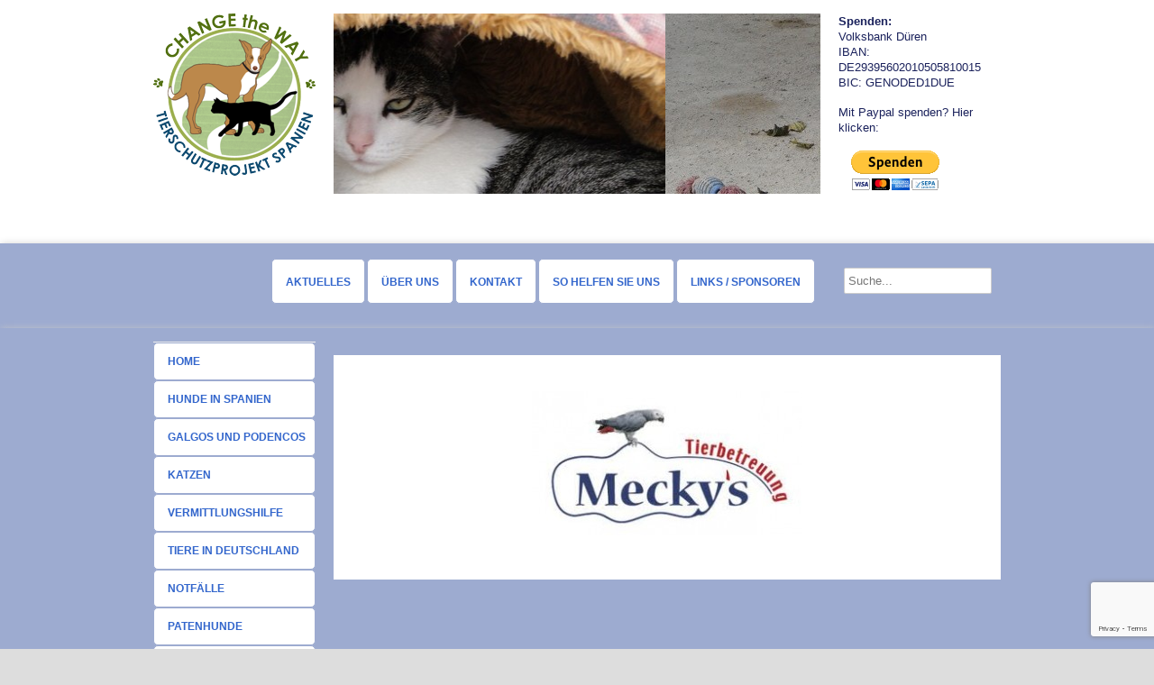

--- FILE ---
content_type: text/html; charset=UTF-8
request_url: http://www.change-the-way.de/links-sponsoren/mecky
body_size: 13544
content:
<!DOCTYPE HTML><html lang="de">

<head>
<meta charset="UTF-8" />
<link rel="profile" href="http://gmpg.org/xfn/11" />
<meta name='robots' content='index, follow, max-video-preview:-1, max-snippet:-1, max-image-preview:large' />

<!-- Title -->
<title>mecky - Change the Way</title>
	<!-- This site is optimized with the Yoast SEO plugin v20.3 - https://yoast.com/wordpress/plugins/seo/ -->
	<link rel="canonical" href="http://www.change-the-way.de/links-sponsoren/mecky/" />
	<meta property="og:locale" content="de_DE" />
	<meta property="og:type" content="article" />
	<meta property="og:title" content="mecky - Change the Way" />
	<meta property="og:url" content="http://www.change-the-way.de/links-sponsoren/mecky/" />
	<meta property="og:site_name" content="Change the Way" />
	<meta property="article:publisher" content="https://www.facebook.com/ProjektChangetheway" />
	<meta property="og:image" content="http://www.change-the-way.de/links-sponsoren/mecky" />
	<meta property="og:image:width" content="307" />
	<meta property="og:image:height" content="164" />
	<meta property="og:image:type" content="image/jpeg" />
	<script type="application/ld+json" class="yoast-schema-graph">{"@context":"https://schema.org","@graph":[{"@type":"WebPage","@id":"http://www.change-the-way.de/links-sponsoren/mecky/","url":"http://www.change-the-way.de/links-sponsoren/mecky/","name":"mecky - Change the Way","isPartOf":{"@id":"http://www.change-the-way.de/#website"},"primaryImageOfPage":{"@id":"http://www.change-the-way.de/links-sponsoren/mecky/#primaryimage"},"image":{"@id":"http://www.change-the-way.de/links-sponsoren/mecky/#primaryimage"},"thumbnailUrl":"http://www.change-the-way.de/wp-content/uploads/mecky.jpg","datePublished":"2012-01-31T17:28:19+00:00","dateModified":"2012-01-31T17:28:19+00:00","breadcrumb":{"@id":"http://www.change-the-way.de/links-sponsoren/mecky/#breadcrumb"},"inLanguage":"de","potentialAction":[{"@type":"ReadAction","target":["http://www.change-the-way.de/links-sponsoren/mecky/"]}]},{"@type":"ImageObject","inLanguage":"de","@id":"http://www.change-the-way.de/links-sponsoren/mecky/#primaryimage","url":"http://www.change-the-way.de/wp-content/uploads/mecky.jpg","contentUrl":"http://www.change-the-way.de/wp-content/uploads/mecky.jpg","width":"307","height":"164"},{"@type":"BreadcrumbList","@id":"http://www.change-the-way.de/links-sponsoren/mecky/#breadcrumb","itemListElement":[{"@type":"ListItem","position":1,"name":"Home","item":"http://www.change-the-way.de/"},{"@type":"ListItem","position":2,"name":"Links / Sponsoren","item":"http://www.change-the-way.de/links-sponsoren"},{"@type":"ListItem","position":3,"name":"mecky"}]},{"@type":"WebSite","@id":"http://www.change-the-way.de/#website","url":"http://www.change-the-way.de/","name":"Change the Way","description":"Tierschutzprojekt Spanien e.V.","potentialAction":[{"@type":"SearchAction","target":{"@type":"EntryPoint","urlTemplate":"http://www.change-the-way.de/?s={search_term_string}"},"query-input":"required name=search_term_string"}],"inLanguage":"de"}]}</script>
	<!-- / Yoast SEO plugin. -->


<link rel='dns-prefetch' href='//www.change-the-way.de' />
<link rel='dns-prefetch' href='//secure.gravatar.com' />
<link rel='dns-prefetch' href='//m9m6e2w5.stackpathcdn.com' />
<link rel='dns-prefetch' href='//cdn.shareaholic.net' />
<link rel='dns-prefetch' href='//www.shareaholic.net' />
<link rel='dns-prefetch' href='//analytics.shareaholic.com' />
<link rel='dns-prefetch' href='//recs.shareaholic.com' />
<link rel='dns-prefetch' href='//partner.shareaholic.com' />
<link rel='dns-prefetch' href='//v0.wordpress.com' />
<!-- Shareaholic - https://www.shareaholic.com -->
<link rel='preload' href='//cdn.shareaholic.net/assets/pub/shareaholic.js' as='script'/>
<script data-no-minify='1' data-cfasync='false'>
_SHR_SETTINGS = {"endpoints":{"local_recs_url":"http:\/\/www.change-the-way.de\/wp-admin\/admin-ajax.php?action=shareaholic_permalink_related","ajax_url":"http:\/\/www.change-the-way.de\/wp-admin\/admin-ajax.php","share_counts_url":"http:\/\/www.change-the-way.de\/wp-admin\/admin-ajax.php?action=shareaholic_share_counts_api"},"site_id":"a850f40fa7439b1c94de7b3780aadde2","url_components":{"year":"2012","monthnum":"01","day":"31","hour":"18","minute":"28","second":"19","post_id":"1496","postname":"mecky","category":"uncategorized"}};
</script>
<script data-no-minify='1' data-cfasync='false' src='//cdn.shareaholic.net/assets/pub/shareaholic.js' data-shr-siteid='a850f40fa7439b1c94de7b3780aadde2' async ></script>

<!-- Shareaholic Content Tags -->
<meta name='shareaholic:site_name' content='Change the Way' />
<meta name='shareaholic:language' content='de' />
<meta name='shareaholic:url' content='http://www.change-the-way.de/links-sponsoren/mecky' />
<meta name='shareaholic:keywords' content='type:attachment' />
<meta name='shareaholic:article_published_time' content='2012-01-31T18:28:19+01:00' />
<meta name='shareaholic:article_modified_time' content='2012-01-31T18:28:19+01:00' />
<meta name='shareaholic:shareable_page' content='true' />
<meta name='shareaholic:article_visibility' content='private' />
<meta name='shareaholic:article_author_name' content='admin' />
<meta name='shareaholic:site_id' content='a850f40fa7439b1c94de7b3780aadde2' />
<meta name='shareaholic:wp_version' content='9.7.7' />

<!-- Shareaholic Content Tags End -->
<script type="text/javascript">
window._wpemojiSettings = {"baseUrl":"https:\/\/s.w.org\/images\/core\/emoji\/14.0.0\/72x72\/","ext":".png","svgUrl":"https:\/\/s.w.org\/images\/core\/emoji\/14.0.0\/svg\/","svgExt":".svg","source":{"concatemoji":"http:\/\/www.change-the-way.de\/wp-includes\/js\/wp-emoji-release.min.js?ver=6.1.9"}};
/*! This file is auto-generated */
!function(e,a,t){var n,r,o,i=a.createElement("canvas"),p=i.getContext&&i.getContext("2d");function s(e,t){var a=String.fromCharCode,e=(p.clearRect(0,0,i.width,i.height),p.fillText(a.apply(this,e),0,0),i.toDataURL());return p.clearRect(0,0,i.width,i.height),p.fillText(a.apply(this,t),0,0),e===i.toDataURL()}function c(e){var t=a.createElement("script");t.src=e,t.defer=t.type="text/javascript",a.getElementsByTagName("head")[0].appendChild(t)}for(o=Array("flag","emoji"),t.supports={everything:!0,everythingExceptFlag:!0},r=0;r<o.length;r++)t.supports[o[r]]=function(e){if(p&&p.fillText)switch(p.textBaseline="top",p.font="600 32px Arial",e){case"flag":return s([127987,65039,8205,9895,65039],[127987,65039,8203,9895,65039])?!1:!s([55356,56826,55356,56819],[55356,56826,8203,55356,56819])&&!s([55356,57332,56128,56423,56128,56418,56128,56421,56128,56430,56128,56423,56128,56447],[55356,57332,8203,56128,56423,8203,56128,56418,8203,56128,56421,8203,56128,56430,8203,56128,56423,8203,56128,56447]);case"emoji":return!s([129777,127995,8205,129778,127999],[129777,127995,8203,129778,127999])}return!1}(o[r]),t.supports.everything=t.supports.everything&&t.supports[o[r]],"flag"!==o[r]&&(t.supports.everythingExceptFlag=t.supports.everythingExceptFlag&&t.supports[o[r]]);t.supports.everythingExceptFlag=t.supports.everythingExceptFlag&&!t.supports.flag,t.DOMReady=!1,t.readyCallback=function(){t.DOMReady=!0},t.supports.everything||(n=function(){t.readyCallback()},a.addEventListener?(a.addEventListener("DOMContentLoaded",n,!1),e.addEventListener("load",n,!1)):(e.attachEvent("onload",n),a.attachEvent("onreadystatechange",function(){"complete"===a.readyState&&t.readyCallback()})),(e=t.source||{}).concatemoji?c(e.concatemoji):e.wpemoji&&e.twemoji&&(c(e.twemoji),c(e.wpemoji)))}(window,document,window._wpemojiSettings);
</script>


<!-- Stylesheets -->
<style type="text/css">
img.wp-smiley,
img.emoji {
	display: inline !important;
	border: none !important;
	box-shadow: none !important;
	height: 1em !important;
	width: 1em !important;
	margin: 0 0.07em !important;
	vertical-align: -0.1em !important;
	background: none !important;
	padding: 0 !important;
}
</style>
	<link rel='stylesheet' id='flexslider-css' href='http://www.change-the-way.de/wp-content/themes/headway_theme/library/blocks/slider/assets/flexslider.css?ver=6.1.9' type='text/css' media='all' />
<link rel='stylesheet' id='headway-general-css' href='http://www.change-the-way.de/wp-content/uploads/headway/cache/general-e87b02d.css?ver=6.1.9' type='text/css' media='all' />
<link rel='stylesheet' id='headway-layout-front_page-css' href='http://www.change-the-way.de/wp-content/uploads/headway/cache/layout-front_page-ac1832a.css?ver=6.1.9' type='text/css' media='all' />
<link rel='stylesheet' id='headway-responsive-grid-css' href='http://www.change-the-way.de/wp-content/uploads/headway/cache/responsive-grid-d2119e4.css?ver=6.1.9' type='text/css' media='all' />
<link rel='stylesheet' id='wp-block-library-css' href='http://www.change-the-way.de/wp-includes/css/dist/block-library/style.min.css?ver=6.1.9' type='text/css' media='all' />
<style id='wp-block-library-inline-css' type='text/css'>
.has-text-align-justify{text-align:justify;}
</style>
<link rel='stylesheet' id='mediaelement-css' href='http://www.change-the-way.de/wp-includes/js/mediaelement/mediaelementplayer-legacy.min.css?ver=4.2.17' type='text/css' media='all' />
<link rel='stylesheet' id='wp-mediaelement-css' href='http://www.change-the-way.de/wp-includes/js/mediaelement/wp-mediaelement.min.css?ver=6.1.9' type='text/css' media='all' />
<link rel='stylesheet' id='classic-theme-styles-css' href='http://www.change-the-way.de/wp-includes/css/classic-themes.min.css?ver=1' type='text/css' media='all' />
<style id='global-styles-inline-css' type='text/css'>
body{--wp--preset--color--black: #000000;--wp--preset--color--cyan-bluish-gray: #abb8c3;--wp--preset--color--white: #ffffff;--wp--preset--color--pale-pink: #f78da7;--wp--preset--color--vivid-red: #cf2e2e;--wp--preset--color--luminous-vivid-orange: #ff6900;--wp--preset--color--luminous-vivid-amber: #fcb900;--wp--preset--color--light-green-cyan: #7bdcb5;--wp--preset--color--vivid-green-cyan: #00d084;--wp--preset--color--pale-cyan-blue: #8ed1fc;--wp--preset--color--vivid-cyan-blue: #0693e3;--wp--preset--color--vivid-purple: #9b51e0;--wp--preset--gradient--vivid-cyan-blue-to-vivid-purple: linear-gradient(135deg,rgba(6,147,227,1) 0%,rgb(155,81,224) 100%);--wp--preset--gradient--light-green-cyan-to-vivid-green-cyan: linear-gradient(135deg,rgb(122,220,180) 0%,rgb(0,208,130) 100%);--wp--preset--gradient--luminous-vivid-amber-to-luminous-vivid-orange: linear-gradient(135deg,rgba(252,185,0,1) 0%,rgba(255,105,0,1) 100%);--wp--preset--gradient--luminous-vivid-orange-to-vivid-red: linear-gradient(135deg,rgba(255,105,0,1) 0%,rgb(207,46,46) 100%);--wp--preset--gradient--very-light-gray-to-cyan-bluish-gray: linear-gradient(135deg,rgb(238,238,238) 0%,rgb(169,184,195) 100%);--wp--preset--gradient--cool-to-warm-spectrum: linear-gradient(135deg,rgb(74,234,220) 0%,rgb(151,120,209) 20%,rgb(207,42,186) 40%,rgb(238,44,130) 60%,rgb(251,105,98) 80%,rgb(254,248,76) 100%);--wp--preset--gradient--blush-light-purple: linear-gradient(135deg,rgb(255,206,236) 0%,rgb(152,150,240) 100%);--wp--preset--gradient--blush-bordeaux: linear-gradient(135deg,rgb(254,205,165) 0%,rgb(254,45,45) 50%,rgb(107,0,62) 100%);--wp--preset--gradient--luminous-dusk: linear-gradient(135deg,rgb(255,203,112) 0%,rgb(199,81,192) 50%,rgb(65,88,208) 100%);--wp--preset--gradient--pale-ocean: linear-gradient(135deg,rgb(255,245,203) 0%,rgb(182,227,212) 50%,rgb(51,167,181) 100%);--wp--preset--gradient--electric-grass: linear-gradient(135deg,rgb(202,248,128) 0%,rgb(113,206,126) 100%);--wp--preset--gradient--midnight: linear-gradient(135deg,rgb(2,3,129) 0%,rgb(40,116,252) 100%);--wp--preset--duotone--dark-grayscale: url('#wp-duotone-dark-grayscale');--wp--preset--duotone--grayscale: url('#wp-duotone-grayscale');--wp--preset--duotone--purple-yellow: url('#wp-duotone-purple-yellow');--wp--preset--duotone--blue-red: url('#wp-duotone-blue-red');--wp--preset--duotone--midnight: url('#wp-duotone-midnight');--wp--preset--duotone--magenta-yellow: url('#wp-duotone-magenta-yellow');--wp--preset--duotone--purple-green: url('#wp-duotone-purple-green');--wp--preset--duotone--blue-orange: url('#wp-duotone-blue-orange');--wp--preset--font-size--small: 13px;--wp--preset--font-size--medium: 20px;--wp--preset--font-size--large: 36px;--wp--preset--font-size--x-large: 42px;--wp--preset--spacing--20: 0.44rem;--wp--preset--spacing--30: 0.67rem;--wp--preset--spacing--40: 1rem;--wp--preset--spacing--50: 1.5rem;--wp--preset--spacing--60: 2.25rem;--wp--preset--spacing--70: 3.38rem;--wp--preset--spacing--80: 5.06rem;}:where(.is-layout-flex){gap: 0.5em;}body .is-layout-flow > .alignleft{float: left;margin-inline-start: 0;margin-inline-end: 2em;}body .is-layout-flow > .alignright{float: right;margin-inline-start: 2em;margin-inline-end: 0;}body .is-layout-flow > .aligncenter{margin-left: auto !important;margin-right: auto !important;}body .is-layout-constrained > .alignleft{float: left;margin-inline-start: 0;margin-inline-end: 2em;}body .is-layout-constrained > .alignright{float: right;margin-inline-start: 2em;margin-inline-end: 0;}body .is-layout-constrained > .aligncenter{margin-left: auto !important;margin-right: auto !important;}body .is-layout-constrained > :where(:not(.alignleft):not(.alignright):not(.alignfull)){max-width: var(--wp--style--global--content-size);margin-left: auto !important;margin-right: auto !important;}body .is-layout-constrained > .alignwide{max-width: var(--wp--style--global--wide-size);}body .is-layout-flex{display: flex;}body .is-layout-flex{flex-wrap: wrap;align-items: center;}body .is-layout-flex > *{margin: 0;}:where(.wp-block-columns.is-layout-flex){gap: 2em;}.has-black-color{color: var(--wp--preset--color--black) !important;}.has-cyan-bluish-gray-color{color: var(--wp--preset--color--cyan-bluish-gray) !important;}.has-white-color{color: var(--wp--preset--color--white) !important;}.has-pale-pink-color{color: var(--wp--preset--color--pale-pink) !important;}.has-vivid-red-color{color: var(--wp--preset--color--vivid-red) !important;}.has-luminous-vivid-orange-color{color: var(--wp--preset--color--luminous-vivid-orange) !important;}.has-luminous-vivid-amber-color{color: var(--wp--preset--color--luminous-vivid-amber) !important;}.has-light-green-cyan-color{color: var(--wp--preset--color--light-green-cyan) !important;}.has-vivid-green-cyan-color{color: var(--wp--preset--color--vivid-green-cyan) !important;}.has-pale-cyan-blue-color{color: var(--wp--preset--color--pale-cyan-blue) !important;}.has-vivid-cyan-blue-color{color: var(--wp--preset--color--vivid-cyan-blue) !important;}.has-vivid-purple-color{color: var(--wp--preset--color--vivid-purple) !important;}.has-black-background-color{background-color: var(--wp--preset--color--black) !important;}.has-cyan-bluish-gray-background-color{background-color: var(--wp--preset--color--cyan-bluish-gray) !important;}.has-white-background-color{background-color: var(--wp--preset--color--white) !important;}.has-pale-pink-background-color{background-color: var(--wp--preset--color--pale-pink) !important;}.has-vivid-red-background-color{background-color: var(--wp--preset--color--vivid-red) !important;}.has-luminous-vivid-orange-background-color{background-color: var(--wp--preset--color--luminous-vivid-orange) !important;}.has-luminous-vivid-amber-background-color{background-color: var(--wp--preset--color--luminous-vivid-amber) !important;}.has-light-green-cyan-background-color{background-color: var(--wp--preset--color--light-green-cyan) !important;}.has-vivid-green-cyan-background-color{background-color: var(--wp--preset--color--vivid-green-cyan) !important;}.has-pale-cyan-blue-background-color{background-color: var(--wp--preset--color--pale-cyan-blue) !important;}.has-vivid-cyan-blue-background-color{background-color: var(--wp--preset--color--vivid-cyan-blue) !important;}.has-vivid-purple-background-color{background-color: var(--wp--preset--color--vivid-purple) !important;}.has-black-border-color{border-color: var(--wp--preset--color--black) !important;}.has-cyan-bluish-gray-border-color{border-color: var(--wp--preset--color--cyan-bluish-gray) !important;}.has-white-border-color{border-color: var(--wp--preset--color--white) !important;}.has-pale-pink-border-color{border-color: var(--wp--preset--color--pale-pink) !important;}.has-vivid-red-border-color{border-color: var(--wp--preset--color--vivid-red) !important;}.has-luminous-vivid-orange-border-color{border-color: var(--wp--preset--color--luminous-vivid-orange) !important;}.has-luminous-vivid-amber-border-color{border-color: var(--wp--preset--color--luminous-vivid-amber) !important;}.has-light-green-cyan-border-color{border-color: var(--wp--preset--color--light-green-cyan) !important;}.has-vivid-green-cyan-border-color{border-color: var(--wp--preset--color--vivid-green-cyan) !important;}.has-pale-cyan-blue-border-color{border-color: var(--wp--preset--color--pale-cyan-blue) !important;}.has-vivid-cyan-blue-border-color{border-color: var(--wp--preset--color--vivid-cyan-blue) !important;}.has-vivid-purple-border-color{border-color: var(--wp--preset--color--vivid-purple) !important;}.has-vivid-cyan-blue-to-vivid-purple-gradient-background{background: var(--wp--preset--gradient--vivid-cyan-blue-to-vivid-purple) !important;}.has-light-green-cyan-to-vivid-green-cyan-gradient-background{background: var(--wp--preset--gradient--light-green-cyan-to-vivid-green-cyan) !important;}.has-luminous-vivid-amber-to-luminous-vivid-orange-gradient-background{background: var(--wp--preset--gradient--luminous-vivid-amber-to-luminous-vivid-orange) !important;}.has-luminous-vivid-orange-to-vivid-red-gradient-background{background: var(--wp--preset--gradient--luminous-vivid-orange-to-vivid-red) !important;}.has-very-light-gray-to-cyan-bluish-gray-gradient-background{background: var(--wp--preset--gradient--very-light-gray-to-cyan-bluish-gray) !important;}.has-cool-to-warm-spectrum-gradient-background{background: var(--wp--preset--gradient--cool-to-warm-spectrum) !important;}.has-blush-light-purple-gradient-background{background: var(--wp--preset--gradient--blush-light-purple) !important;}.has-blush-bordeaux-gradient-background{background: var(--wp--preset--gradient--blush-bordeaux) !important;}.has-luminous-dusk-gradient-background{background: var(--wp--preset--gradient--luminous-dusk) !important;}.has-pale-ocean-gradient-background{background: var(--wp--preset--gradient--pale-ocean) !important;}.has-electric-grass-gradient-background{background: var(--wp--preset--gradient--electric-grass) !important;}.has-midnight-gradient-background{background: var(--wp--preset--gradient--midnight) !important;}.has-small-font-size{font-size: var(--wp--preset--font-size--small) !important;}.has-medium-font-size{font-size: var(--wp--preset--font-size--medium) !important;}.has-large-font-size{font-size: var(--wp--preset--font-size--large) !important;}.has-x-large-font-size{font-size: var(--wp--preset--font-size--x-large) !important;}
.wp-block-navigation a:where(:not(.wp-element-button)){color: inherit;}
:where(.wp-block-columns.is-layout-flex){gap: 2em;}
.wp-block-pullquote{font-size: 1.5em;line-height: 1.6;}
</style>
<link rel='stylesheet' id='contact-form-7-css' href='http://www.change-the-way.de/wp-content/plugins/contact-form-7/includes/css/styles.css?ver=5.7.4' type='text/css' media='all' />
<link rel='stylesheet' id='gallery_style-css' href='http://www.change-the-way.de/wp-content/plugins/image-gallery-reloaded/themes/classic/galleria.theme.css?ver=6.1.9' type='text/css' media='all' />
<style id='akismet-widget-style-inline-css' type='text/css'>

			.a-stats {
				--akismet-color-mid-green: #357b49;
				--akismet-color-white: #fff;
				--akismet-color-light-grey: #f6f7f7;

				max-width: 350px;
				width: auto;
			}

			.a-stats * {
				all: unset;
				box-sizing: border-box;
			}

			.a-stats strong {
				font-weight: 600;
			}

			.a-stats a.a-stats__link,
			.a-stats a.a-stats__link:visited,
			.a-stats a.a-stats__link:active {
				background: var(--akismet-color-mid-green);
				border: none;
				box-shadow: none;
				border-radius: 8px;
				color: var(--akismet-color-white);
				cursor: pointer;
				display: block;
				font-family: -apple-system, BlinkMacSystemFont, 'Segoe UI', 'Roboto', 'Oxygen-Sans', 'Ubuntu', 'Cantarell', 'Helvetica Neue', sans-serif;
				font-weight: 500;
				padding: 12px;
				text-align: center;
				text-decoration: none;
				transition: all 0.2s ease;
			}

			/* Extra specificity to deal with TwentyTwentyOne focus style */
			.widget .a-stats a.a-stats__link:focus {
				background: var(--akismet-color-mid-green);
				color: var(--akismet-color-white);
				text-decoration: none;
			}

			.a-stats a.a-stats__link:hover {
				filter: brightness(110%);
				box-shadow: 0 4px 12px rgba(0, 0, 0, 0.06), 0 0 2px rgba(0, 0, 0, 0.16);
			}

			.a-stats .count {
				color: var(--akismet-color-white);
				display: block;
				font-size: 1.5em;
				line-height: 1.4;
				padding: 0 13px;
				white-space: nowrap;
			}
		
</style>
<link rel='stylesheet' id='sp-dsgvo_twbs4_grid-css' href='http://www.change-the-way.de/wp-content/plugins/shapepress-dsgvo/public/css/bootstrap-grid.min.css?ver=3.1.31' type='text/css' media='all' />
<link rel='stylesheet' id='sp-dsgvo-css' href='http://www.change-the-way.de/wp-content/plugins/shapepress-dsgvo/public/css/sp-dsgvo-public.min.css?ver=3.1.31' type='text/css' media='all' />
<link rel='stylesheet' id='sp-dsgvo_popup-css' href='http://www.change-the-way.de/wp-content/plugins/shapepress-dsgvo/public/css/sp-dsgvo-popup.min.css?ver=3.1.31' type='text/css' media='all' />
<link rel='stylesheet' id='simplebar-css' href='http://www.change-the-way.de/wp-content/plugins/shapepress-dsgvo/public/css/simplebar.min.css?ver=6.1.9' type='text/css' media='all' />
<link rel='stylesheet' id='jetpack_css-css' href='http://www.change-the-way.de/wp-content/plugins/jetpack/css/jetpack.css?ver=11.9.3' type='text/css' media='all' />


<!-- Scripts -->
<script type='text/javascript' src='http://www.change-the-way.de/wp-includes/js/jquery/jquery.min.js?ver=3.6.1' id='jquery-core-js'></script>
<script type='text/javascript' src='http://www.change-the-way.de/wp-includes/js/jquery/jquery-migrate.min.js?ver=3.3.2' id='jquery-migrate-js'></script>
<script type='text/javascript' src='http://www.change-the-way.de/wp-content/themes/headway_theme/library/media/js/jquery.hoverintent.js?ver=6.1.9' id='jquery-hoverintent-js'></script>
<script type='text/javascript' src='http://www.change-the-way.de/wp-content/themes/headway_theme/library/blocks/navigation/js/jquery.superfish.js?ver=6.1.9' id='headway-superfish-js'></script>
<script type='text/javascript' src='http://www.change-the-way.de/wp-content/themes/headway_theme/library/blocks/navigation/js/selectnav.js?ver=6.1.9' id='headway-selectnav-js'></script>
<script type='text/javascript' src='http://www.change-the-way.de/wp-content/themes/headway_theme/library/blocks/slider/assets/jquery.flexslider-min.js?ver=6.1.9' id='flexslider-js'></script>
<script type='text/javascript' src='http://www.change-the-way.de/wp-content/uploads/headway/cache/block-dynamic-js-layout-front_page-81a0a86.js?ver=6.1.9' id='block-dynamic-js-layout-front_page-js'></script>
<script type='text/javascript' src='http://www.change-the-way.de/wp-content/themes/headway_theme/library/media/js/jquery.fitvids.js?ver=6.1.9' id='fitvids-js'></script>
<script type='text/javascript' src='http://www.change-the-way.de/wp-content/uploads/headway/cache/responsive-grid-js-e6e6939.js?ver=6.1.9' id='headway-responsive-grid-js-js'></script>
<script type='text/javascript' src='http://www.change-the-way.de/wp-content/plugins/image-gallery-reloaded/galleria-1.2.8.min.js?ver=6.1.9' id='gallery_reloaded_source-js'></script>
<script type='text/javascript' id='sp-dsgvo-js-extra'>
/* <![CDATA[ */
var spDsgvoGeneralConfig = {"ajaxUrl":"http:\/\/www.change-the-way.de\/wp-admin\/admin-ajax.php","wpJsonUrl":"http:\/\/www.change-the-way.de\/wp-json\/legalweb\/v1\/","cookieName":"sp_dsgvo_cookie_settings","cookieVersion":"0","cookieLifeTime":"86400","cookieLifeTimeDismiss":"86400","locale":"de_DE","privacyPolicyPageId":"0","privacyPolicyPageUrl":"http:\/\/www.change-the-way.de\/links-sponsoren\/mecky","imprintPageId":"0","imprintPageUrl":"http:\/\/www.change-the-way.de\/links-sponsoren\/mecky","showNoticeOnClose":"0","initialDisplayType":"none","allIntegrationSlugs":[],"noticeHideEffect":"none","noticeOnScroll":"","noticeOnScrollOffset":"100","currentPageId":"1496","forceCookieInfo":"0","clientSideBlocking":"0"};
var spDsgvoIntegrationConfig = [];
/* ]]> */
</script>
<script type='text/javascript' src='http://www.change-the-way.de/wp-content/plugins/shapepress-dsgvo/public/js/sp-dsgvo-public.min.js?ver=3.1.31' id='sp-dsgvo-js'></script>

<!--[if lt IE 9]>
<script src="http://www.change-the-way.de/wp-content/themes/headway_theme/library/media/js/html5shiv.js"></script>
<![endif]-->

<!--[if lt IE 8]>
<script src="http://www.change-the-way.de/wp-content/themes/headway_theme/library/media/js/ie8.js"></script>
<![endif]-->



<!-- Extras -->
<link rel="alternate" type="application/rss+xml" href="http://www.change-the-way.de/feed" title="Change the Way" />
<link rel="pingback" href="http://www.change-the-way.de/xmlrpc.php" />
	<meta name="viewport" content="width=device-width, minimum-scale=1.0, maximum-scale=1.0" />
<link rel="alternate" type="application/rss+xml" title="Change the Way &raquo; Feed" href="http://www.change-the-way.de/feed" />
<link rel="alternate" type="application/rss+xml" title="Change the Way &raquo; Kommentar-Feed" href="http://www.change-the-way.de/comments/feed" />
<link rel="alternate" type="application/rss+xml" title="Change the Way &raquo; mecky-Kommentar-Feed" href="http://www.change-the-way.de/links-sponsoren/mecky/feed" />


<!-- Favicon -->
<link rel="shortcut icon" type="image/ico" href="http://www.change-the-way.de/wp-content/uploads/favicon.png" />


<link rel="https://api.w.org/" href="http://www.change-the-way.de/wp-json/" /><link rel="alternate" type="application/json" href="http://www.change-the-way.de/wp-json/wp/v2/media/1496" /><link rel="EditURI" type="application/rsd+xml" title="RSD" href="http://www.change-the-way.de/xmlrpc.php?rsd" />
<link rel="wlwmanifest" type="application/wlwmanifest+xml" href="http://www.change-the-way.de/wp-includes/wlwmanifest.xml" />
<meta name="generator" content="WordPress 6.1.9" />
<link rel='shortlink' href='https://wp.me/a8orhl-o8' />
<link rel="alternate" type="application/json+oembed" href="http://www.change-the-way.de/wp-json/oembed/1.0/embed?url=http%3A%2F%2Fwww.change-the-way.de%2Flinks-sponsoren%2Fmecky" />
<link rel="alternate" type="text/xml+oembed" href="http://www.change-the-way.de/wp-json/oembed/1.0/embed?url=http%3A%2F%2Fwww.change-the-way.de%2Flinks-sponsoren%2Fmecky&#038;format=xml" />
	<style>img#wpstats{display:none}</style>
		<style>
    .sp-dsgvo-blocked-embedding-placeholder
    {
        color: #313334;
                    background: linear-gradient(90deg, #e3ffe7 0%, #d9e7ff 100%);            }

    a.sp-dsgvo-blocked-embedding-button-enable,
    a.sp-dsgvo-blocked-embedding-button-enable:hover,
    a.sp-dsgvo-blocked-embedding-button-enable:active {
        color: #313334;
        border-color: #313334;
        border-width: 2px;
    }

            .wp-embed-aspect-16-9 .sp-dsgvo-blocked-embedding-placeholder,
        .vc_video-aspect-ratio-169 .sp-dsgvo-blocked-embedding-placeholder,
        .elementor-aspect-ratio-169 .sp-dsgvo-blocked-embedding-placeholder{
            margin-top: -56.25%; /*16:9*/
        }

        .wp-embed-aspect-4-3 .sp-dsgvo-blocked-embedding-placeholder,
        .vc_video-aspect-ratio-43 .sp-dsgvo-blocked-embedding-placeholder,
        .elementor-aspect-ratio-43 .sp-dsgvo-blocked-embedding-placeholder{
            margin-top: -75%;
        }

        .wp-embed-aspect-3-2 .sp-dsgvo-blocked-embedding-placeholder,
        .vc_video-aspect-ratio-32 .sp-dsgvo-blocked-embedding-placeholder,
        .elementor-aspect-ratio-32 .sp-dsgvo-blocked-embedding-placeholder{
            margin-top: -66.66%;
        }
    </style>
            <style>
                /* latin */
                @font-face {
                    font-family: 'Roboto';
                    font-style: italic;
                    font-weight: 300;
                    src: local('Roboto Light Italic'),
                    local('Roboto-LightItalic'),
                    url(http://www.change-the-way.de/wp-content/plugins/shapepress-dsgvo/public/css/fonts/roboto/Roboto-LightItalic-webfont.woff) format('woff');
                    font-display: swap;

                }

                /* latin */
                @font-face {
                    font-family: 'Roboto';
                    font-style: italic;
                    font-weight: 400;
                    src: local('Roboto Italic'),
                    local('Roboto-Italic'),
                    url(http://www.change-the-way.de/wp-content/plugins/shapepress-dsgvo/public/css/fonts/roboto/Roboto-Italic-webfont.woff) format('woff');
                    font-display: swap;
                }

                /* latin */
                @font-face {
                    font-family: 'Roboto';
                    font-style: italic;
                    font-weight: 700;
                    src: local('Roboto Bold Italic'),
                    local('Roboto-BoldItalic'),
                    url(http://www.change-the-way.de/wp-content/plugins/shapepress-dsgvo/public/css/fonts/roboto/Roboto-BoldItalic-webfont.woff) format('woff');
                    font-display: swap;
                }

                /* latin */
                @font-face {
                    font-family: 'Roboto';
                    font-style: italic;
                    font-weight: 900;
                    src: local('Roboto Black Italic'),
                    local('Roboto-BlackItalic'),
                    url(http://www.change-the-way.de/wp-content/plugins/shapepress-dsgvo/public/css/fonts/roboto/Roboto-BlackItalic-webfont.woff) format('woff');
                    font-display: swap;
                }

                /* latin */
                @font-face {
                    font-family: 'Roboto';
                    font-style: normal;
                    font-weight: 300;
                    src: local('Roboto Light'),
                    local('Roboto-Light'),
                    url(http://www.change-the-way.de/wp-content/plugins/shapepress-dsgvo/public/css/fonts/roboto/Roboto-Light-webfont.woff) format('woff');
                    font-display: swap;
                }

                /* latin */
                @font-face {
                    font-family: 'Roboto';
                    font-style: normal;
                    font-weight: 400;
                    src: local('Roboto Regular'),
                    local('Roboto-Regular'),
                    url(http://www.change-the-way.de/wp-content/plugins/shapepress-dsgvo/public/css/fonts/roboto/Roboto-Regular-webfont.woff) format('woff');
                    font-display: swap;
                }

                /* latin */
                @font-face {
                    font-family: 'Roboto';
                    font-style: normal;
                    font-weight: 700;
                    src: local('Roboto Bold'),
                    local('Roboto-Bold'),
                    url(http://www.change-the-way.de/wp-content/plugins/shapepress-dsgvo/public/css/fonts/roboto/Roboto-Bold-webfont.woff) format('woff');
                    font-display: swap;
                }

                /* latin */
                @font-face {
                    font-family: 'Roboto';
                    font-style: normal;
                    font-weight: 900;
                    src: local('Roboto Black'),
                    local('Roboto-Black'),
                    url(http://www.change-the-way.de/wp-content/plugins/shapepress-dsgvo/public/css/fonts/roboto/Roboto-Black-webfont.woff) format('woff');
                    font-display: swap;
                }
            </style>
            
</head><!-- End <head> -->

<body class="attachment attachment-template-default attachmentid-1496 attachment-jpeg custom safari webkit responsive-grid-enabled responsive-grid-active pageid-1496 page-slug-mecky layout-single-attachment-1496 layout-using-front_page" itemscope itemtype="http://schema.org/WebPage">


<div id="whitewrap">


<div id="wrapper-wmo549e82d46d2e9" class="wrapper wrapper-fluid wrapper-fixed-grid grid-fluid-24-20-20 responsive-grid wrapper-first" data-alias="">

<div class="grid-container clearfix">

<section class="row row-1">

<section class="column column-1 grid-left-0 grid-width-5">
<figure id="block-bpj549ed3786f53e" class="block block-type-image block-fixed-height" data-alias="" itemscope="" itemtype="http://schema.org/ImageObject">
<div class="block-content">
<a href="http://www.change-the-way.de" class="image" ><img src="http://www.change-the-way.de/wp-content/uploads/logo-2015.png" alt="" title="" itemprop="contentURL"/></a>
</div><!-- .block-content -->

</figure><!-- #block-bpj549ed3786f53e -->

</section><!-- .column -->

<section class="column column-2 grid-left-0 grid-width-14">
<div id="block-bt6549ed2b255140" class="block block-type-slider block-fluid-height" data-alias="Header Slider">
<div class="block-content">
<div class="flexslider"><ul class="slides"><li><img src="http://www.change-the-way.de/wp-content/uploads/huella-roja-47-540x200.jpg" alt="" title="" /></li><li><img src="http://www.change-the-way.de/wp-content/uploads/Katzen-101-540x200.jpg" alt="" title="" /></li><li><img src="http://www.change-the-way.de/wp-content/uploads/Lili1-540x200.jpg" alt="" title="" /></li><li><img src="http://www.change-the-way.de/wp-content/uploads/Lilo-Jaime-Lima-540x200.jpg" alt="" title="" /></li><li><img src="http://www.change-the-way.de/wp-content/uploads/perrera-37-540x200.jpg" alt="" title="" /></li><li><img src="http://www.change-the-way.de/wp-content/uploads/Pruna-6-540x200.jpg" alt="" title="" /></li><li><img src="http://www.change-the-way.de/wp-content/uploads/rickyingotinka-540x200.jpg" alt="" title="" /></li><li><img src="http://www.change-the-way.de/wp-content/uploads/Roquetas-10-540x200.jpg" alt="" title="" /></li><li><img src="http://www.change-the-way.de/wp-content/uploads/DSC_1352-540x200.jpg" alt="" title="" /></li></ul></div><!-- .flexslider -->
</div><!-- .block-content -->

</div><!-- #block-bt6549ed2b255140 -->

</section><!-- .column -->

<section class="column column-3 grid-left-0 grid-width-5">
<div id="block-bz0549f08ccd877f" class="block block-type-custom-code block-fluid-height" data-alias="">
<div class="block-content">
<p><span style="font-size: small; color: #1b225c;"><strong>Spenden:<br /></strong>Volksbank Düren</span><br /><span style="font-size: small; color: #1b225c;"> IBAN: DE29395602010505810015</span><br /><span style="font-size: small; color: #1b225c;"> BIC: GENODED1DUE</span><br /><br /><span style="font-size: small; color: #1b225c;"> Mit Paypal spenden? Hier klicken: </span><br /><br /></p>
<form action="https://www.paypal.com/cgi-bin/webscr" method="post" target="_top"><span style="font-size: small;"><input type="hidden" name="cmd" value="_s-xclick" /> <input type="hidden" name="hosted_button_id" value="F6XPZEN3YCMLE" /> </span><input type="image" alt="Jetzt einfach, schnell und sicher online bezahlen – mit PayPal." name="submit" src="https://www.paypalobjects.com/de_DE/DE/i/btn/btn_donateCC_LG.gif" /> <img alt="" src="https://www.paypalobjects.com/de_DE/i/scr/pixel.gif" width="1" height="1" border="0" /></form>
<p>​</p>
</div><!-- .block-content -->

</div><!-- #block-bz0549f08ccd877f -->

</section><!-- .column -->

</section><!-- .row -->


</div><!-- .grid-container -->

</div><!-- .wrapper -->

<div id="wrapper-we8549ed4b3d6cea" class="wrapper wrapper-fluid wrapper-fixed-grid grid-fluid-24-20-20 responsive-grid" data-alias="">

<div class="grid-container clearfix">

<section class="row row-1">

<section class="column column-1 grid-left-3 grid-width-21">
<nav id="block-bwk549ed4b3d6ed1" class="block block-type-navigation block-fluid-height" data-alias="Header Menu" itemscope="" itemtype="http://schema.org/SiteNavigationElement">
<div class="block-content">
<div class="nav-horizontal nav-align-right nav-search-active nav-search-position-right"><ul id="menu-header" class="menu"><li id="menu-item-8380" class="menu-item menu-item-type-post_type menu-item-object-page menu-item-8380"><a href="http://www.change-the-way.de/aktuelles">Aktuelles</a></li>
<li id="menu-item-8389" class="menu-item menu-item-type-post_type menu-item-object-page menu-item-has-children menu-item-8389"><a href="http://www.change-the-way.de/ueber-uns">Über uns</a>
<ul class="sub-menu">
	<li id="menu-item-8382" class="menu-item menu-item-type-post_type menu-item-object-page menu-item-8382"><a href="http://www.change-the-way.de/das-team">Das Team</a></li>
	<li id="menu-item-8381" class="menu-item menu-item-type-post_type menu-item-object-page menu-item-8381"><a href="http://www.change-the-way.de/das-projekt">Das Projekt</a></li>
	<li id="menu-item-8391" class="menu-item menu-item-type-post_type menu-item-object-page menu-item-8391"><a href="http://www.change-the-way.de/unsere-philosophie">Unsere Philosophie</a></li>
	<li id="menu-item-8390" class="menu-item menu-item-type-post_type menu-item-object-page menu-item-8390"><a href="http://www.change-the-way.de/partnervereine">Unsere Partnervereine</a></li>
</ul>
</li>
<li id="menu-item-8384" class="menu-item menu-item-type-post_type menu-item-object-page menu-item-8384"><a href="http://www.change-the-way.de/kontakt">Kontakt</a></li>
<li id="menu-item-8388" class="menu-item menu-item-type-post_type menu-item-object-page menu-item-has-children menu-item-8388"><a href="http://www.change-the-way.de/so-helfen-sie-uns">So helfen Sie uns</a>
<ul class="sub-menu">
	<li id="menu-item-8383" class="menu-item menu-item-type-post_type menu-item-object-page menu-item-8383"><a href="http://www.change-the-way.de/geldspenden">Geldspenden</a></li>
	<li id="menu-item-8387" class="menu-item menu-item-type-post_type menu-item-object-page menu-item-8387"><a href="http://www.change-the-way.de/sachspenden">Sachspenden</a></li>
	<li id="menu-item-8386" class="menu-item menu-item-type-post_type menu-item-object-page menu-item-8386"><a href="http://www.change-the-way.de/pflegestellen">Pflegestellen</a></li>
</ul>
</li>
<li id="menu-item-8385" class="menu-item menu-item-type-post_type menu-item-object-page menu-item-8385"><a href="http://www.change-the-way.de/links-sponsoren">Links / Sponsoren</a></li>
</ul><div class="nav-search">
		<form method="get" id="searchform" action="http://www.change-the-way.de/">
			<label for="s" class="assistive-text">Suche</label>
			<input type="text" class="field" name="s" id="s" value="Suche..." onclick="if(this.value=='Suche...')this.value='';" onblur="if(this.value=='')this.value='Suche...';" />
			<input type="submit" class="submit" name="submit" id="searchsubmit" value="Suche" />
		</form>
	</div></div><!-- .nav-horizontal nav-align-right nav-search-active nav-search-position-right -->
</div><!-- .block-content -->

</nav><!-- #block-bwk549ed4b3d6ed1 -->

</section><!-- .column -->

</section><!-- .row -->


</div><!-- .grid-container -->

</div><!-- .wrapper -->

<div id="wrapper-wz1549e83893a8c6" class="wrapper wrapper-fluid wrapper-fixed-grid grid-fluid-24-20-20 responsive-grid" data-alias="">

<div class="grid-container clearfix">

<section class="row row-1">

<section class="column column-1 grid-left-0 grid-width-5">
<nav id="block-b5e549e83ef797b8" class="block block-type-navigation block-fluid-height" data-alias="" itemscope="" itemtype="http://schema.org/SiteNavigationElement">
<div class="block-content">
<div class="nav-vertical nav-align-left"><ul id="menu-menu" class="menu"><li id="menu-item-55" class="menu-item menu-item-type-post_type menu-item-object-page menu-item-home menu-item-55"><a href="http://www.change-the-way.de/">Home</a></li>
<li id="menu-item-2280" class="menu-item menu-item-type-post_type menu-item-object-page menu-item-has-children menu-item-2280"><a href="http://www.change-the-way.de/hunde-in-spanien">Hunde in Spanien</a>
<ul class="sub-menu">
	<li id="menu-item-8540" class="menu-item menu-item-type-post_type menu-item-object-page menu-item-8540"><a href="http://www.change-the-way.de/rueden">Rüden</a></li>
	<li id="menu-item-8539" class="menu-item menu-item-type-post_type menu-item-object-page menu-item-8539"><a href="http://www.change-the-way.de/huendinnen">Hündinnen</a></li>
	<li id="menu-item-8542" class="menu-item menu-item-type-post_type menu-item-object-page menu-item-8542"><a href="http://www.change-the-way.de/welpen-junghunde">Welpen und Junghunde</a></li>
</ul>
</li>
<li id="menu-item-8577" class="menu-item menu-item-type-post_type menu-item-object-page menu-item-8577"><a href="http://www.change-the-way.de/galgos-und-podencos">Galgos und Podencos</a></li>
<li id="menu-item-8640" class="menu-item menu-item-type-post_type menu-item-object-page menu-item-8640"><a href="http://www.change-the-way.de/katzen">Katzen</a></li>
<li id="menu-item-9686" class="menu-item menu-item-type-post_type menu-item-object-page menu-item-9686"><a href="http://www.change-the-way.de/vermittlungshilfe">Vermittlungshilfe</a></li>
<li id="menu-item-8616" class="menu-item menu-item-type-post_type menu-item-object-page menu-item-8616"><a href="http://www.change-the-way.de/hunde-in-deutschland">Tiere in Deutschland</a></li>
<li id="menu-item-8578" class="menu-item menu-item-type-post_type menu-item-object-page menu-item-8578"><a href="http://www.change-the-way.de/notfaelle">Notfälle</a></li>
<li id="menu-item-6898" class="menu-item menu-item-type-post_type menu-item-object-page menu-item-6898"><a href="http://www.change-the-way.de/patenhunde">Patenhunde</a></li>
<li id="menu-item-10236" class="menu-item menu-item-type-post_type menu-item-object-page menu-item-10236"><a href="http://www.change-the-way.de/regenbogenbruecke">Regenbogenbrücke</a></li>
<li id="menu-item-64" class="menu-item menu-item-type-post_type menu-item-object-page menu-item-64"><a href="http://www.change-the-way.de/vermittelt">Vermittelt</a></li>
<li id="menu-item-9739" class="menu-item menu-item-type-post_type menu-item-object-page menu-item-9739"><a href="http://www.change-the-way.de/unsere-ehemaligen">Unsere Ehemaligen</a></li>
<li id="menu-item-2432" class="menu-item menu-item-type-post_type menu-item-object-page menu-item-2432"><a href="http://www.change-the-way.de/vermittlungsinfos">Vermittlungsinfos</a></li>
</ul></div><!-- .nav-vertical nav-align-left -->
</div><!-- .block-content -->

</nav><!-- #block-b5e549e83ef797b8 -->
<aside id="block-blk549eb4863fb82" class="block block-type-widget-area block-fluid-height" data-alias="Social Media" itemscope="" itemtype="http://schema.org/WPSideBar">
<div class="block-content">
<ul class="widget-area"><li id="text-8" class="widget widget_text">
			<div class="textwidget"><p><a title="Facebook" href="https://www.facebook.com/ProjektChangetheway" target="_blank" rel="noopener"><img class="alignnone size-full wp-image-8424" alt="facebook" src="http://www.change-the-way.de/wp-content/uploads/facebook.png" width="70" height="70" /></a>       <a title="Youtube" href="https://www.youtube.com/channel/UCfkAxJpUIy-Paa29SrgAB7w" target="_blank" rel="noopener"><img class="alignnone size-full wp-image-8425" alt="youtube" src="http://www.change-the-way.de/wp-content/uploads/youtube.png" width="70" height="70" /></a></p></div>
		</li><!-- .widget -->
</ul>
</div><!-- .block-content -->

</aside><!-- #block-blk549eb4863fb82 -->

</section><!-- .column -->

<section class="column column-2 grid-left-0 grid-width-19">
<div id="block-b7s549e86405b09d" class="block block-type-content block-fluid-height" data-alias="">
<div class="block-content">
<div class="loop"><article id="post-1496" class="post-1496 attachment type-attachment status-inherit hentry author-nellie " itemscope itemtype="http://schema.org/BlogPosting"><header></header><div class="entry-content" itemprop="text"><div style='display:none;' class='shareaholic-canvas' data-app='share_buttons' data-title='mecky' data-link='http://www.change-the-way.de/links-sponsoren/mecky' data-app-id-name='page_above_content'></div><p class="attachment"><a href='http://www.change-the-way.de/wp-content/uploads/mecky.jpg'><img width="300" height="160" src="http://www.change-the-way.de/wp-content/uploads/mecky-300x160.jpg" class="attachment-medium size-medium" alt="" decoding="async" loading="lazy" srcset="http://www.change-the-way.de/wp-content/uploads/mecky-300x160.jpg 300w, http://www.change-the-way.de/wp-content/uploads/mecky.jpg 307w" sizes="(max-width: 300px) 100vw, 300px" /></a></p>
<div style='display:none;' class='shareaholic-canvas' data-app='share_buttons' data-title='mecky' data-link='http://www.change-the-way.de/links-sponsoren/mecky' data-app-id-name='page_below_content'></div></div><!-- .entry-content --></article><!-- #post-1496 --></div>
</div><!-- .block-content -->

</div><!-- #block-b7s549e86405b09d -->

</section><!-- .column -->

</section><!-- .row -->


</div><!-- .grid-container -->

</div><!-- .wrapper -->

<div id="wrapper-w45549ead532af09" class="wrapper wrapper-fluid wrapper-fixed-grid grid-fluid-24-20-20 responsive-grid" data-alias="Werbung">

<div class="grid-container clearfix">

<section class="row row-1">

<section class="column column-1 grid-left-0 grid-width-6">
<div id="block-b47549f14ff048b2" class="block block-type-custom-code block-fluid-height" data-alias="Spendenkonto">
<div class="block-content">
<p><span style="color: #1b225c;"><strong>Spenden:<br /></strong>Volksbank Düren</span><br /><span style="color: #1b225c;"> IBAN: DE29395602010505810015</span><br /><span style="color: #1b225c;"> BIC: GENODED1DUE</span><br /><br /><span style="color: #1b225c;"> Mit Paypal spenden? Hier klicken: </span><br /><br /></p>
<form action="https://www.paypal.com/cgi-bin/webscr" method="post" target="_top"><span style="font-size: small;"><input type="hidden" name="cmd" value="_s-xclick" /> <input type="hidden" name="hosted_button_id" value="F6XPZEN3YCMLE" /> </span><input type="image" alt="Jetzt einfach, schnell und sicher online bezahlen – mit PayPal." name="submit" src="https://www.paypalobjects.com/de_DE/DE/i/btn/btn_donateCC_LG.gif" /> <img alt="" src="https://www.paypalobjects.com/de_DE/i/scr/pixel.gif" width="1" height="1" border="0" /></form>
<p>​</p>
</div><!-- .block-content -->

</div><!-- #block-b47549f14ff048b2 -->

</section><!-- .column -->

<section class="column column-2 grid-left-6 grid-width-6">
<div id="block-bj0549f1573ef958" class="block block-type-custom-code block-fluid-height" data-alias="zooplus">
<div class="block-content">
<!-- BEGINN des zanox-affiliate HTML-Code -->
<!-- ( Der HTML-Code darf im Sinne der einwandfreien Funktionalität nicht verändert werden! ) -->
<a href="http://ad.zanox.com/ppc/?25772942C221361172T"><img src="http://ad.zanox.com/ppv/?25772942C221361172" align="bottom" width="200" height="200" border="0" hspace="1" alt="www.zooplus.de - Mein Haustiershop: Alles für Ihren Hund!"></a>
<!-- ENDE des zanox-affiliate HTML-Code -->

</div><!-- .block-content -->

</div><!-- #block-bj0549f1573ef958 -->

</section><!-- .column -->

<section class="column column-3 grid-left-0 grid-width-6">
<div id="block-b0i549f17b987388" class="block block-type-embed block-fluid-height" data-alias="Video">
<div class="block-content">
<iframe title="Holt uns raus!!" width="220" height="200" src="https://www.youtube.com/embed/Jb2ZrMoEypM?feature=oembed&wmode=transparent" frameborder="0" allow="accelerometer; autoplay; clipboard-write; encrypted-media; gyroscope; picture-in-picture; web-share" referrerpolicy="strict-origin-when-cross-origin" allowfullscreen></iframe>
</div><!-- .block-content -->

</div><!-- #block-b0i549f17b987388 -->

</section><!-- .column -->

</section><!-- .row -->


</div><!-- .grid-container -->

</div><!-- .wrapper -->

<div id="wrapper-w4w549ead9db333f" class="wrapper wrapper-fluid wrapper-fixed-grid grid-fluid-24-20-20 responsive-grid wrapper-last" data-alias="Footer">

<div class="grid-container clearfix">

<section class="row row-1">

<section class="column column-1 grid-left-0 grid-width-24">
<div id="block-bqu549eafc4640ed" class="block block-type-text block-fluid-height" data-alias="Impressum">
<div class="block-content">
<div class="entry-content"><p style="text-align: center;">Copyright 2011-2015 <a href="http://www.change-the-way.de">Change the Way e.V.</a> / <a href="http://www.change-the-way.de/impressum">Impressum</a></p></div><!-- .entry-content -->
</div><!-- .block-content -->

</div><!-- #block-bqu549eafc4640ed -->

</section><!-- .column -->

</section><!-- .row -->


<section class="row row-2">

<section class="column column-1 grid-left-10 grid-width-3">
<footer id="block-bet549eae1ac4ff2" class="block block-type-footer block-fluid-height" data-alias="" itemscope="" itemtype="http://schema.org/WPFooter">
<div class="block-content">

<div class="footer-container">

<div class="footer">
<a href="#" class="footer-right footer-go-to-top-link footer-link">Nach oben</a><p class="footer-responsive-grid-link-container footer-responsive-grid-link-disable-container"><a href="http://www.change-the-way.de/links-sponsoren/mecky?full-site=true" rel="nofollow" class="footer-responsive-grid-link footer-responsive-grid-disable footer-link">Zur Desktop-Ansicht wechseln</a></p>
</div><!-- .footer -->
</div><!-- .footer-container -->
</div><!-- .block-content -->

</footer><!-- #block-bet549eae1ac4ff2 -->

</section><!-- .column -->

</section><!-- .row -->


</div><!-- .grid-container -->

</div><!-- .wrapper -->



	<script type='text/javascript'>
		
		Galleria.configure({
			debug			: false, // debug is now off for deployment
			imageCrop		: true,
			thumbCrop		: true,
			carousel		: true,
			thumbnails		: true,
			transition		: 'fade',
			transitionSpeed	: 400,
			thumbEventType	: 'click',
			autoplay		: false,
			clicknext		: false,
			showImagenav	: true,
			showCounter		: false,
			lightbox		: false,
			imagePan		: true,
			width			: 640,
			height			: 420,
			showInfo		: false,
			_toggleInfo		: false
		});
	</script>
	<style type="text/css" media="screen" rel="stylesheet">
	#galleria
	{
		height:420px;
	}
	.galleria-container 
	{
		background:#000000;
	}
	.galleria-stage
	{
		left: 10px;
		right: 10px;
		top: 10px;
		bottom: 60px;
	}
	.galleria-thumbnails-container
	{
		left:10px;
		right:10px;
	}
	.galleria-thumbnails .galleria-image
	{
		border: 1px solid #000000;
		height:40px;
		width:60px;
	}
	.galleria-info-link
	{
		background-color: #000000; 
	}
	.galleria-info-text
	{
		background-color: #000000;
	}
	.galleria-lightbox-shadow
	{
		background:#000000;
	}
	
	.galleria-lightbox-content
	{
		background-color:#FFFFFF;
		left:10px;
		right:10px;
		top:10px;
		bottom:10px;
	}
	.galleria-thumb-nav-right
	{
		background-color:#000000;
	}
	.galleria-thumb-nav-left
	{
		background-color:#000000;
	}
	.galleria-lightbox-image
	{
		left:0;
		right:0;
		bottom:30px;
		top:0;
	}
		</style><script type='text/javascript' src='http://www.change-the-way.de/wp-includes/js/comment-reply.min.js?ver=6.1.9' id='comment-reply-js'></script>
<script type='text/javascript' src='http://www.change-the-way.de/wp-content/plugins/contact-form-7/includes/swv/js/index.js?ver=5.7.4' id='swv-js'></script>
<script type='text/javascript' id='contact-form-7-js-extra'>
/* <![CDATA[ */
var wpcf7 = {"api":{"root":"http:\/\/www.change-the-way.de\/wp-json\/","namespace":"contact-form-7\/v1"},"cached":"1"};
/* ]]> */
</script>
<script type='text/javascript' src='http://www.change-the-way.de/wp-content/plugins/contact-form-7/includes/js/index.js?ver=5.7.4' id='contact-form-7-js'></script>
<script type='text/javascript' src='http://www.change-the-way.de/wp-content/plugins/shapepress-dsgvo/public/js/simplebar.min.js' id='simplebar-js'></script>
<script type='text/javascript' src='https://www.google.com/recaptcha/api.js?render=6Lf2_bUUAAAAADkg1fvmIKYiHTC2wnIX_Jw3NGfQ&#038;ver=3.0' id='google-recaptcha-js'></script>
<script type='text/javascript' src='http://www.change-the-way.de/wp-includes/js/dist/vendor/regenerator-runtime.min.js?ver=0.13.9' id='regenerator-runtime-js'></script>
<script type='text/javascript' src='http://www.change-the-way.de/wp-includes/js/dist/vendor/wp-polyfill.min.js?ver=3.15.0' id='wp-polyfill-js'></script>
<script type='text/javascript' id='wpcf7-recaptcha-js-extra'>
/* <![CDATA[ */
var wpcf7_recaptcha = {"sitekey":"6Lf2_bUUAAAAADkg1fvmIKYiHTC2wnIX_Jw3NGfQ","actions":{"homepage":"homepage","contactform":"contactform"}};
/* ]]> */
</script>
<script type='text/javascript' src='http://www.change-the-way.de/wp-content/plugins/contact-form-7/modules/recaptcha/index.js?ver=5.7.4' id='wpcf7-recaptcha-js'></script>
	<script src='https://stats.wp.com/e-202604.js' defer></script>
	<script>
		_stq = window._stq || [];
		_stq.push([ 'view', {v:'ext',blog:'124035423',post:'1496',tz:'1',srv:'www.change-the-way.de',j:'1:11.9.3'} ]);
		_stq.push([ 'clickTrackerInit', '124035423', '1496' ]);
	</script>        <!--noptimize-->
        <div id="cookie-notice" role="banner"
            	class="sp-dsgvo lwb-d-flex cn-bottom cookie-style-00  "
            	style="background-color: #333333;
            	       color: #ffffff;
            	       height: auto;">
	        <div class="cookie-notice-container container-fluid lwb-d-md-flex justify-content-md-center align-items-md-center">

                

                
                
                    
                    
                    <span id="cn-notice-text" class=""
                        style="font-size:13px">Zum &Auml;ndern Ihrer Datenschutzeinstellung, z.B. Erteilung oder Widerruf von Einwilligungen, klicken Sie hier:                    </span>

                
                
                    <a href="#" id="cn-btn-settings"
                        class="cn-set-cookie button button-default "
                        style="background-color: #009ecb;
                           color: #ffffff;
                           border-color: #F3F3F3;
                           border-width: 1px">

                        Einstellungen                    </a>

                
            </div> <!-- class="cookie-notice-container" -->
        </div> <!--id="cookie-notice" -->
        <!--/noptimize-->



</div><!-- #whitewrap -->



</body>


</html>
<!--
Performance optimized by W3 Total Cache. Learn more: https://www.boldgrid.com/w3-total-cache/


Served from: change-the-way.de @ 2026-01-20 06:07:14 by W3 Total Cache
-->

--- FILE ---
content_type: text/html; charset=utf-8
request_url: https://www.google.com/recaptcha/api2/anchor?ar=1&k=6Lf2_bUUAAAAADkg1fvmIKYiHTC2wnIX_Jw3NGfQ&co=aHR0cDovL3d3dy5jaGFuZ2UtdGhlLXdheS5kZTo4MA..&hl=en&v=PoyoqOPhxBO7pBk68S4YbpHZ&size=invisible&anchor-ms=20000&execute-ms=30000&cb=qbeubyfvotpi
body_size: 48913
content:
<!DOCTYPE HTML><html dir="ltr" lang="en"><head><meta http-equiv="Content-Type" content="text/html; charset=UTF-8">
<meta http-equiv="X-UA-Compatible" content="IE=edge">
<title>reCAPTCHA</title>
<style type="text/css">
/* cyrillic-ext */
@font-face {
  font-family: 'Roboto';
  font-style: normal;
  font-weight: 400;
  font-stretch: 100%;
  src: url(//fonts.gstatic.com/s/roboto/v48/KFO7CnqEu92Fr1ME7kSn66aGLdTylUAMa3GUBHMdazTgWw.woff2) format('woff2');
  unicode-range: U+0460-052F, U+1C80-1C8A, U+20B4, U+2DE0-2DFF, U+A640-A69F, U+FE2E-FE2F;
}
/* cyrillic */
@font-face {
  font-family: 'Roboto';
  font-style: normal;
  font-weight: 400;
  font-stretch: 100%;
  src: url(//fonts.gstatic.com/s/roboto/v48/KFO7CnqEu92Fr1ME7kSn66aGLdTylUAMa3iUBHMdazTgWw.woff2) format('woff2');
  unicode-range: U+0301, U+0400-045F, U+0490-0491, U+04B0-04B1, U+2116;
}
/* greek-ext */
@font-face {
  font-family: 'Roboto';
  font-style: normal;
  font-weight: 400;
  font-stretch: 100%;
  src: url(//fonts.gstatic.com/s/roboto/v48/KFO7CnqEu92Fr1ME7kSn66aGLdTylUAMa3CUBHMdazTgWw.woff2) format('woff2');
  unicode-range: U+1F00-1FFF;
}
/* greek */
@font-face {
  font-family: 'Roboto';
  font-style: normal;
  font-weight: 400;
  font-stretch: 100%;
  src: url(//fonts.gstatic.com/s/roboto/v48/KFO7CnqEu92Fr1ME7kSn66aGLdTylUAMa3-UBHMdazTgWw.woff2) format('woff2');
  unicode-range: U+0370-0377, U+037A-037F, U+0384-038A, U+038C, U+038E-03A1, U+03A3-03FF;
}
/* math */
@font-face {
  font-family: 'Roboto';
  font-style: normal;
  font-weight: 400;
  font-stretch: 100%;
  src: url(//fonts.gstatic.com/s/roboto/v48/KFO7CnqEu92Fr1ME7kSn66aGLdTylUAMawCUBHMdazTgWw.woff2) format('woff2');
  unicode-range: U+0302-0303, U+0305, U+0307-0308, U+0310, U+0312, U+0315, U+031A, U+0326-0327, U+032C, U+032F-0330, U+0332-0333, U+0338, U+033A, U+0346, U+034D, U+0391-03A1, U+03A3-03A9, U+03B1-03C9, U+03D1, U+03D5-03D6, U+03F0-03F1, U+03F4-03F5, U+2016-2017, U+2034-2038, U+203C, U+2040, U+2043, U+2047, U+2050, U+2057, U+205F, U+2070-2071, U+2074-208E, U+2090-209C, U+20D0-20DC, U+20E1, U+20E5-20EF, U+2100-2112, U+2114-2115, U+2117-2121, U+2123-214F, U+2190, U+2192, U+2194-21AE, U+21B0-21E5, U+21F1-21F2, U+21F4-2211, U+2213-2214, U+2216-22FF, U+2308-230B, U+2310, U+2319, U+231C-2321, U+2336-237A, U+237C, U+2395, U+239B-23B7, U+23D0, U+23DC-23E1, U+2474-2475, U+25AF, U+25B3, U+25B7, U+25BD, U+25C1, U+25CA, U+25CC, U+25FB, U+266D-266F, U+27C0-27FF, U+2900-2AFF, U+2B0E-2B11, U+2B30-2B4C, U+2BFE, U+3030, U+FF5B, U+FF5D, U+1D400-1D7FF, U+1EE00-1EEFF;
}
/* symbols */
@font-face {
  font-family: 'Roboto';
  font-style: normal;
  font-weight: 400;
  font-stretch: 100%;
  src: url(//fonts.gstatic.com/s/roboto/v48/KFO7CnqEu92Fr1ME7kSn66aGLdTylUAMaxKUBHMdazTgWw.woff2) format('woff2');
  unicode-range: U+0001-000C, U+000E-001F, U+007F-009F, U+20DD-20E0, U+20E2-20E4, U+2150-218F, U+2190, U+2192, U+2194-2199, U+21AF, U+21E6-21F0, U+21F3, U+2218-2219, U+2299, U+22C4-22C6, U+2300-243F, U+2440-244A, U+2460-24FF, U+25A0-27BF, U+2800-28FF, U+2921-2922, U+2981, U+29BF, U+29EB, U+2B00-2BFF, U+4DC0-4DFF, U+FFF9-FFFB, U+10140-1018E, U+10190-1019C, U+101A0, U+101D0-101FD, U+102E0-102FB, U+10E60-10E7E, U+1D2C0-1D2D3, U+1D2E0-1D37F, U+1F000-1F0FF, U+1F100-1F1AD, U+1F1E6-1F1FF, U+1F30D-1F30F, U+1F315, U+1F31C, U+1F31E, U+1F320-1F32C, U+1F336, U+1F378, U+1F37D, U+1F382, U+1F393-1F39F, U+1F3A7-1F3A8, U+1F3AC-1F3AF, U+1F3C2, U+1F3C4-1F3C6, U+1F3CA-1F3CE, U+1F3D4-1F3E0, U+1F3ED, U+1F3F1-1F3F3, U+1F3F5-1F3F7, U+1F408, U+1F415, U+1F41F, U+1F426, U+1F43F, U+1F441-1F442, U+1F444, U+1F446-1F449, U+1F44C-1F44E, U+1F453, U+1F46A, U+1F47D, U+1F4A3, U+1F4B0, U+1F4B3, U+1F4B9, U+1F4BB, U+1F4BF, U+1F4C8-1F4CB, U+1F4D6, U+1F4DA, U+1F4DF, U+1F4E3-1F4E6, U+1F4EA-1F4ED, U+1F4F7, U+1F4F9-1F4FB, U+1F4FD-1F4FE, U+1F503, U+1F507-1F50B, U+1F50D, U+1F512-1F513, U+1F53E-1F54A, U+1F54F-1F5FA, U+1F610, U+1F650-1F67F, U+1F687, U+1F68D, U+1F691, U+1F694, U+1F698, U+1F6AD, U+1F6B2, U+1F6B9-1F6BA, U+1F6BC, U+1F6C6-1F6CF, U+1F6D3-1F6D7, U+1F6E0-1F6EA, U+1F6F0-1F6F3, U+1F6F7-1F6FC, U+1F700-1F7FF, U+1F800-1F80B, U+1F810-1F847, U+1F850-1F859, U+1F860-1F887, U+1F890-1F8AD, U+1F8B0-1F8BB, U+1F8C0-1F8C1, U+1F900-1F90B, U+1F93B, U+1F946, U+1F984, U+1F996, U+1F9E9, U+1FA00-1FA6F, U+1FA70-1FA7C, U+1FA80-1FA89, U+1FA8F-1FAC6, U+1FACE-1FADC, U+1FADF-1FAE9, U+1FAF0-1FAF8, U+1FB00-1FBFF;
}
/* vietnamese */
@font-face {
  font-family: 'Roboto';
  font-style: normal;
  font-weight: 400;
  font-stretch: 100%;
  src: url(//fonts.gstatic.com/s/roboto/v48/KFO7CnqEu92Fr1ME7kSn66aGLdTylUAMa3OUBHMdazTgWw.woff2) format('woff2');
  unicode-range: U+0102-0103, U+0110-0111, U+0128-0129, U+0168-0169, U+01A0-01A1, U+01AF-01B0, U+0300-0301, U+0303-0304, U+0308-0309, U+0323, U+0329, U+1EA0-1EF9, U+20AB;
}
/* latin-ext */
@font-face {
  font-family: 'Roboto';
  font-style: normal;
  font-weight: 400;
  font-stretch: 100%;
  src: url(//fonts.gstatic.com/s/roboto/v48/KFO7CnqEu92Fr1ME7kSn66aGLdTylUAMa3KUBHMdazTgWw.woff2) format('woff2');
  unicode-range: U+0100-02BA, U+02BD-02C5, U+02C7-02CC, U+02CE-02D7, U+02DD-02FF, U+0304, U+0308, U+0329, U+1D00-1DBF, U+1E00-1E9F, U+1EF2-1EFF, U+2020, U+20A0-20AB, U+20AD-20C0, U+2113, U+2C60-2C7F, U+A720-A7FF;
}
/* latin */
@font-face {
  font-family: 'Roboto';
  font-style: normal;
  font-weight: 400;
  font-stretch: 100%;
  src: url(//fonts.gstatic.com/s/roboto/v48/KFO7CnqEu92Fr1ME7kSn66aGLdTylUAMa3yUBHMdazQ.woff2) format('woff2');
  unicode-range: U+0000-00FF, U+0131, U+0152-0153, U+02BB-02BC, U+02C6, U+02DA, U+02DC, U+0304, U+0308, U+0329, U+2000-206F, U+20AC, U+2122, U+2191, U+2193, U+2212, U+2215, U+FEFF, U+FFFD;
}
/* cyrillic-ext */
@font-face {
  font-family: 'Roboto';
  font-style: normal;
  font-weight: 500;
  font-stretch: 100%;
  src: url(//fonts.gstatic.com/s/roboto/v48/KFO7CnqEu92Fr1ME7kSn66aGLdTylUAMa3GUBHMdazTgWw.woff2) format('woff2');
  unicode-range: U+0460-052F, U+1C80-1C8A, U+20B4, U+2DE0-2DFF, U+A640-A69F, U+FE2E-FE2F;
}
/* cyrillic */
@font-face {
  font-family: 'Roboto';
  font-style: normal;
  font-weight: 500;
  font-stretch: 100%;
  src: url(//fonts.gstatic.com/s/roboto/v48/KFO7CnqEu92Fr1ME7kSn66aGLdTylUAMa3iUBHMdazTgWw.woff2) format('woff2');
  unicode-range: U+0301, U+0400-045F, U+0490-0491, U+04B0-04B1, U+2116;
}
/* greek-ext */
@font-face {
  font-family: 'Roboto';
  font-style: normal;
  font-weight: 500;
  font-stretch: 100%;
  src: url(//fonts.gstatic.com/s/roboto/v48/KFO7CnqEu92Fr1ME7kSn66aGLdTylUAMa3CUBHMdazTgWw.woff2) format('woff2');
  unicode-range: U+1F00-1FFF;
}
/* greek */
@font-face {
  font-family: 'Roboto';
  font-style: normal;
  font-weight: 500;
  font-stretch: 100%;
  src: url(//fonts.gstatic.com/s/roboto/v48/KFO7CnqEu92Fr1ME7kSn66aGLdTylUAMa3-UBHMdazTgWw.woff2) format('woff2');
  unicode-range: U+0370-0377, U+037A-037F, U+0384-038A, U+038C, U+038E-03A1, U+03A3-03FF;
}
/* math */
@font-face {
  font-family: 'Roboto';
  font-style: normal;
  font-weight: 500;
  font-stretch: 100%;
  src: url(//fonts.gstatic.com/s/roboto/v48/KFO7CnqEu92Fr1ME7kSn66aGLdTylUAMawCUBHMdazTgWw.woff2) format('woff2');
  unicode-range: U+0302-0303, U+0305, U+0307-0308, U+0310, U+0312, U+0315, U+031A, U+0326-0327, U+032C, U+032F-0330, U+0332-0333, U+0338, U+033A, U+0346, U+034D, U+0391-03A1, U+03A3-03A9, U+03B1-03C9, U+03D1, U+03D5-03D6, U+03F0-03F1, U+03F4-03F5, U+2016-2017, U+2034-2038, U+203C, U+2040, U+2043, U+2047, U+2050, U+2057, U+205F, U+2070-2071, U+2074-208E, U+2090-209C, U+20D0-20DC, U+20E1, U+20E5-20EF, U+2100-2112, U+2114-2115, U+2117-2121, U+2123-214F, U+2190, U+2192, U+2194-21AE, U+21B0-21E5, U+21F1-21F2, U+21F4-2211, U+2213-2214, U+2216-22FF, U+2308-230B, U+2310, U+2319, U+231C-2321, U+2336-237A, U+237C, U+2395, U+239B-23B7, U+23D0, U+23DC-23E1, U+2474-2475, U+25AF, U+25B3, U+25B7, U+25BD, U+25C1, U+25CA, U+25CC, U+25FB, U+266D-266F, U+27C0-27FF, U+2900-2AFF, U+2B0E-2B11, U+2B30-2B4C, U+2BFE, U+3030, U+FF5B, U+FF5D, U+1D400-1D7FF, U+1EE00-1EEFF;
}
/* symbols */
@font-face {
  font-family: 'Roboto';
  font-style: normal;
  font-weight: 500;
  font-stretch: 100%;
  src: url(//fonts.gstatic.com/s/roboto/v48/KFO7CnqEu92Fr1ME7kSn66aGLdTylUAMaxKUBHMdazTgWw.woff2) format('woff2');
  unicode-range: U+0001-000C, U+000E-001F, U+007F-009F, U+20DD-20E0, U+20E2-20E4, U+2150-218F, U+2190, U+2192, U+2194-2199, U+21AF, U+21E6-21F0, U+21F3, U+2218-2219, U+2299, U+22C4-22C6, U+2300-243F, U+2440-244A, U+2460-24FF, U+25A0-27BF, U+2800-28FF, U+2921-2922, U+2981, U+29BF, U+29EB, U+2B00-2BFF, U+4DC0-4DFF, U+FFF9-FFFB, U+10140-1018E, U+10190-1019C, U+101A0, U+101D0-101FD, U+102E0-102FB, U+10E60-10E7E, U+1D2C0-1D2D3, U+1D2E0-1D37F, U+1F000-1F0FF, U+1F100-1F1AD, U+1F1E6-1F1FF, U+1F30D-1F30F, U+1F315, U+1F31C, U+1F31E, U+1F320-1F32C, U+1F336, U+1F378, U+1F37D, U+1F382, U+1F393-1F39F, U+1F3A7-1F3A8, U+1F3AC-1F3AF, U+1F3C2, U+1F3C4-1F3C6, U+1F3CA-1F3CE, U+1F3D4-1F3E0, U+1F3ED, U+1F3F1-1F3F3, U+1F3F5-1F3F7, U+1F408, U+1F415, U+1F41F, U+1F426, U+1F43F, U+1F441-1F442, U+1F444, U+1F446-1F449, U+1F44C-1F44E, U+1F453, U+1F46A, U+1F47D, U+1F4A3, U+1F4B0, U+1F4B3, U+1F4B9, U+1F4BB, U+1F4BF, U+1F4C8-1F4CB, U+1F4D6, U+1F4DA, U+1F4DF, U+1F4E3-1F4E6, U+1F4EA-1F4ED, U+1F4F7, U+1F4F9-1F4FB, U+1F4FD-1F4FE, U+1F503, U+1F507-1F50B, U+1F50D, U+1F512-1F513, U+1F53E-1F54A, U+1F54F-1F5FA, U+1F610, U+1F650-1F67F, U+1F687, U+1F68D, U+1F691, U+1F694, U+1F698, U+1F6AD, U+1F6B2, U+1F6B9-1F6BA, U+1F6BC, U+1F6C6-1F6CF, U+1F6D3-1F6D7, U+1F6E0-1F6EA, U+1F6F0-1F6F3, U+1F6F7-1F6FC, U+1F700-1F7FF, U+1F800-1F80B, U+1F810-1F847, U+1F850-1F859, U+1F860-1F887, U+1F890-1F8AD, U+1F8B0-1F8BB, U+1F8C0-1F8C1, U+1F900-1F90B, U+1F93B, U+1F946, U+1F984, U+1F996, U+1F9E9, U+1FA00-1FA6F, U+1FA70-1FA7C, U+1FA80-1FA89, U+1FA8F-1FAC6, U+1FACE-1FADC, U+1FADF-1FAE9, U+1FAF0-1FAF8, U+1FB00-1FBFF;
}
/* vietnamese */
@font-face {
  font-family: 'Roboto';
  font-style: normal;
  font-weight: 500;
  font-stretch: 100%;
  src: url(//fonts.gstatic.com/s/roboto/v48/KFO7CnqEu92Fr1ME7kSn66aGLdTylUAMa3OUBHMdazTgWw.woff2) format('woff2');
  unicode-range: U+0102-0103, U+0110-0111, U+0128-0129, U+0168-0169, U+01A0-01A1, U+01AF-01B0, U+0300-0301, U+0303-0304, U+0308-0309, U+0323, U+0329, U+1EA0-1EF9, U+20AB;
}
/* latin-ext */
@font-face {
  font-family: 'Roboto';
  font-style: normal;
  font-weight: 500;
  font-stretch: 100%;
  src: url(//fonts.gstatic.com/s/roboto/v48/KFO7CnqEu92Fr1ME7kSn66aGLdTylUAMa3KUBHMdazTgWw.woff2) format('woff2');
  unicode-range: U+0100-02BA, U+02BD-02C5, U+02C7-02CC, U+02CE-02D7, U+02DD-02FF, U+0304, U+0308, U+0329, U+1D00-1DBF, U+1E00-1E9F, U+1EF2-1EFF, U+2020, U+20A0-20AB, U+20AD-20C0, U+2113, U+2C60-2C7F, U+A720-A7FF;
}
/* latin */
@font-face {
  font-family: 'Roboto';
  font-style: normal;
  font-weight: 500;
  font-stretch: 100%;
  src: url(//fonts.gstatic.com/s/roboto/v48/KFO7CnqEu92Fr1ME7kSn66aGLdTylUAMa3yUBHMdazQ.woff2) format('woff2');
  unicode-range: U+0000-00FF, U+0131, U+0152-0153, U+02BB-02BC, U+02C6, U+02DA, U+02DC, U+0304, U+0308, U+0329, U+2000-206F, U+20AC, U+2122, U+2191, U+2193, U+2212, U+2215, U+FEFF, U+FFFD;
}
/* cyrillic-ext */
@font-face {
  font-family: 'Roboto';
  font-style: normal;
  font-weight: 900;
  font-stretch: 100%;
  src: url(//fonts.gstatic.com/s/roboto/v48/KFO7CnqEu92Fr1ME7kSn66aGLdTylUAMa3GUBHMdazTgWw.woff2) format('woff2');
  unicode-range: U+0460-052F, U+1C80-1C8A, U+20B4, U+2DE0-2DFF, U+A640-A69F, U+FE2E-FE2F;
}
/* cyrillic */
@font-face {
  font-family: 'Roboto';
  font-style: normal;
  font-weight: 900;
  font-stretch: 100%;
  src: url(//fonts.gstatic.com/s/roboto/v48/KFO7CnqEu92Fr1ME7kSn66aGLdTylUAMa3iUBHMdazTgWw.woff2) format('woff2');
  unicode-range: U+0301, U+0400-045F, U+0490-0491, U+04B0-04B1, U+2116;
}
/* greek-ext */
@font-face {
  font-family: 'Roboto';
  font-style: normal;
  font-weight: 900;
  font-stretch: 100%;
  src: url(//fonts.gstatic.com/s/roboto/v48/KFO7CnqEu92Fr1ME7kSn66aGLdTylUAMa3CUBHMdazTgWw.woff2) format('woff2');
  unicode-range: U+1F00-1FFF;
}
/* greek */
@font-face {
  font-family: 'Roboto';
  font-style: normal;
  font-weight: 900;
  font-stretch: 100%;
  src: url(//fonts.gstatic.com/s/roboto/v48/KFO7CnqEu92Fr1ME7kSn66aGLdTylUAMa3-UBHMdazTgWw.woff2) format('woff2');
  unicode-range: U+0370-0377, U+037A-037F, U+0384-038A, U+038C, U+038E-03A1, U+03A3-03FF;
}
/* math */
@font-face {
  font-family: 'Roboto';
  font-style: normal;
  font-weight: 900;
  font-stretch: 100%;
  src: url(//fonts.gstatic.com/s/roboto/v48/KFO7CnqEu92Fr1ME7kSn66aGLdTylUAMawCUBHMdazTgWw.woff2) format('woff2');
  unicode-range: U+0302-0303, U+0305, U+0307-0308, U+0310, U+0312, U+0315, U+031A, U+0326-0327, U+032C, U+032F-0330, U+0332-0333, U+0338, U+033A, U+0346, U+034D, U+0391-03A1, U+03A3-03A9, U+03B1-03C9, U+03D1, U+03D5-03D6, U+03F0-03F1, U+03F4-03F5, U+2016-2017, U+2034-2038, U+203C, U+2040, U+2043, U+2047, U+2050, U+2057, U+205F, U+2070-2071, U+2074-208E, U+2090-209C, U+20D0-20DC, U+20E1, U+20E5-20EF, U+2100-2112, U+2114-2115, U+2117-2121, U+2123-214F, U+2190, U+2192, U+2194-21AE, U+21B0-21E5, U+21F1-21F2, U+21F4-2211, U+2213-2214, U+2216-22FF, U+2308-230B, U+2310, U+2319, U+231C-2321, U+2336-237A, U+237C, U+2395, U+239B-23B7, U+23D0, U+23DC-23E1, U+2474-2475, U+25AF, U+25B3, U+25B7, U+25BD, U+25C1, U+25CA, U+25CC, U+25FB, U+266D-266F, U+27C0-27FF, U+2900-2AFF, U+2B0E-2B11, U+2B30-2B4C, U+2BFE, U+3030, U+FF5B, U+FF5D, U+1D400-1D7FF, U+1EE00-1EEFF;
}
/* symbols */
@font-face {
  font-family: 'Roboto';
  font-style: normal;
  font-weight: 900;
  font-stretch: 100%;
  src: url(//fonts.gstatic.com/s/roboto/v48/KFO7CnqEu92Fr1ME7kSn66aGLdTylUAMaxKUBHMdazTgWw.woff2) format('woff2');
  unicode-range: U+0001-000C, U+000E-001F, U+007F-009F, U+20DD-20E0, U+20E2-20E4, U+2150-218F, U+2190, U+2192, U+2194-2199, U+21AF, U+21E6-21F0, U+21F3, U+2218-2219, U+2299, U+22C4-22C6, U+2300-243F, U+2440-244A, U+2460-24FF, U+25A0-27BF, U+2800-28FF, U+2921-2922, U+2981, U+29BF, U+29EB, U+2B00-2BFF, U+4DC0-4DFF, U+FFF9-FFFB, U+10140-1018E, U+10190-1019C, U+101A0, U+101D0-101FD, U+102E0-102FB, U+10E60-10E7E, U+1D2C0-1D2D3, U+1D2E0-1D37F, U+1F000-1F0FF, U+1F100-1F1AD, U+1F1E6-1F1FF, U+1F30D-1F30F, U+1F315, U+1F31C, U+1F31E, U+1F320-1F32C, U+1F336, U+1F378, U+1F37D, U+1F382, U+1F393-1F39F, U+1F3A7-1F3A8, U+1F3AC-1F3AF, U+1F3C2, U+1F3C4-1F3C6, U+1F3CA-1F3CE, U+1F3D4-1F3E0, U+1F3ED, U+1F3F1-1F3F3, U+1F3F5-1F3F7, U+1F408, U+1F415, U+1F41F, U+1F426, U+1F43F, U+1F441-1F442, U+1F444, U+1F446-1F449, U+1F44C-1F44E, U+1F453, U+1F46A, U+1F47D, U+1F4A3, U+1F4B0, U+1F4B3, U+1F4B9, U+1F4BB, U+1F4BF, U+1F4C8-1F4CB, U+1F4D6, U+1F4DA, U+1F4DF, U+1F4E3-1F4E6, U+1F4EA-1F4ED, U+1F4F7, U+1F4F9-1F4FB, U+1F4FD-1F4FE, U+1F503, U+1F507-1F50B, U+1F50D, U+1F512-1F513, U+1F53E-1F54A, U+1F54F-1F5FA, U+1F610, U+1F650-1F67F, U+1F687, U+1F68D, U+1F691, U+1F694, U+1F698, U+1F6AD, U+1F6B2, U+1F6B9-1F6BA, U+1F6BC, U+1F6C6-1F6CF, U+1F6D3-1F6D7, U+1F6E0-1F6EA, U+1F6F0-1F6F3, U+1F6F7-1F6FC, U+1F700-1F7FF, U+1F800-1F80B, U+1F810-1F847, U+1F850-1F859, U+1F860-1F887, U+1F890-1F8AD, U+1F8B0-1F8BB, U+1F8C0-1F8C1, U+1F900-1F90B, U+1F93B, U+1F946, U+1F984, U+1F996, U+1F9E9, U+1FA00-1FA6F, U+1FA70-1FA7C, U+1FA80-1FA89, U+1FA8F-1FAC6, U+1FACE-1FADC, U+1FADF-1FAE9, U+1FAF0-1FAF8, U+1FB00-1FBFF;
}
/* vietnamese */
@font-face {
  font-family: 'Roboto';
  font-style: normal;
  font-weight: 900;
  font-stretch: 100%;
  src: url(//fonts.gstatic.com/s/roboto/v48/KFO7CnqEu92Fr1ME7kSn66aGLdTylUAMa3OUBHMdazTgWw.woff2) format('woff2');
  unicode-range: U+0102-0103, U+0110-0111, U+0128-0129, U+0168-0169, U+01A0-01A1, U+01AF-01B0, U+0300-0301, U+0303-0304, U+0308-0309, U+0323, U+0329, U+1EA0-1EF9, U+20AB;
}
/* latin-ext */
@font-face {
  font-family: 'Roboto';
  font-style: normal;
  font-weight: 900;
  font-stretch: 100%;
  src: url(//fonts.gstatic.com/s/roboto/v48/KFO7CnqEu92Fr1ME7kSn66aGLdTylUAMa3KUBHMdazTgWw.woff2) format('woff2');
  unicode-range: U+0100-02BA, U+02BD-02C5, U+02C7-02CC, U+02CE-02D7, U+02DD-02FF, U+0304, U+0308, U+0329, U+1D00-1DBF, U+1E00-1E9F, U+1EF2-1EFF, U+2020, U+20A0-20AB, U+20AD-20C0, U+2113, U+2C60-2C7F, U+A720-A7FF;
}
/* latin */
@font-face {
  font-family: 'Roboto';
  font-style: normal;
  font-weight: 900;
  font-stretch: 100%;
  src: url(//fonts.gstatic.com/s/roboto/v48/KFO7CnqEu92Fr1ME7kSn66aGLdTylUAMa3yUBHMdazQ.woff2) format('woff2');
  unicode-range: U+0000-00FF, U+0131, U+0152-0153, U+02BB-02BC, U+02C6, U+02DA, U+02DC, U+0304, U+0308, U+0329, U+2000-206F, U+20AC, U+2122, U+2191, U+2193, U+2212, U+2215, U+FEFF, U+FFFD;
}

</style>
<link rel="stylesheet" type="text/css" href="https://www.gstatic.com/recaptcha/releases/PoyoqOPhxBO7pBk68S4YbpHZ/styles__ltr.css">
<script nonce="9UT-drQUZm_hJirqLSGrRA" type="text/javascript">window['__recaptcha_api'] = 'https://www.google.com/recaptcha/api2/';</script>
<script type="text/javascript" src="https://www.gstatic.com/recaptcha/releases/PoyoqOPhxBO7pBk68S4YbpHZ/recaptcha__en.js" nonce="9UT-drQUZm_hJirqLSGrRA">
      
    </script></head>
<body><div id="rc-anchor-alert" class="rc-anchor-alert"></div>
<input type="hidden" id="recaptcha-token" value="[base64]">
<script type="text/javascript" nonce="9UT-drQUZm_hJirqLSGrRA">
      recaptcha.anchor.Main.init("[\x22ainput\x22,[\x22bgdata\x22,\x22\x22,\[base64]/[base64]/[base64]/KE4oMTI0LHYsdi5HKSxMWihsLHYpKTpOKDEyNCx2LGwpLFYpLHYpLFQpKSxGKDE3MSx2KX0scjc9ZnVuY3Rpb24obCl7cmV0dXJuIGx9LEM9ZnVuY3Rpb24obCxWLHYpe04odixsLFYpLFZbYWtdPTI3OTZ9LG49ZnVuY3Rpb24obCxWKXtWLlg9KChWLlg/[base64]/[base64]/[base64]/[base64]/[base64]/[base64]/[base64]/[base64]/[base64]/[base64]/[base64]\\u003d\x22,\[base64]\\u003d\\u003d\x22,\x22wr82dcK5XQ/[base64]/Ch8KPw7tYTTY8IsOSwrDDgBbDqcOwLkbDuzNXEydfwq7CoBQ4wqk5eUfCrsOpwoPCojLCgBnDgwgTw7LDlsK7w6Ahw75BY1TCrcKBw4nDj8OweMO8HsOVwr9lw4g4QD7DksKJwpzCsjAaW3bCrsOobcK6w6RbwqzCjVBJNcOuIsK5Xl3CnkIkOH/DqlvDscOjwpUhesKtVMKYw4F6F8KIIcO9w6/CuVPCkcO9w4wRfMOlQTcuKsOmw6fCp8Ovw63CnUNYw4R1wo3Cj1sQKDxEw5nCgizDqWsNZBg+KhlCw6jDjRZCNRJaVcK2w7gsw5/CocOKTcOawr9YNMKOOsKQfHxgw7HDrzTDjsK/wpbCs13Dvl/DkQoLaA8XewAWR8KuwrZOwrtGIzQPw6TCrQZrw63CiWppwpAPLXLClUYxw5fCl8Kqw75CD3fCnE/[base64]/w7nCiHpjI1ptcX/DiCErNMOeTFXChMOKW8OcwrpEDcK9woHCjsOAw6TCuj/CnngfPCIaGE0/w6jDgjtbWD3Cu2hUwqPCksOiw6ZUA8O/[base64]/[base64]/DpwVVwoQWwrAhXsKjwrZTw4MowqJgdcKaTHwNXDbCiWTCmgNicggBcSTDvsK6w409w6XDssONwpFjwrHCnMKKGjlUwprCpwTDtnpDSsOXQcKXwoHCnsKgwoTCiMORa03DvsO/aV/DtzxBVlBCwoJZwqkCw47Cq8KqwrHCj8KWwpIeUS7DrHE/[base64]/CscKYYcKIIsOcZBzCrsKaY0zDtcKXCsOVRG3Cg8OrasOBw4h1QMKrwr3CpkVDwoEMMR40wqbDglvCiMO/wr3DjsKlAAFUw6LDoMOjwq7DpmTCjBlswoMiYMOJVMO+wrHDgMKsworCgEHCpMOMccKkD8KpwqHDhjppS0dRYcKJLcObLcKNw7rCoMOtwpBYw7tfw6zCkA83wpvCk3XDqnrCmRzCiVs9w5vDpsKqI8KGwq0wcEl6wpXDlcOjdm/DgDNTwp1Gw4tgMsKCfFcvV8OqP2HDlBFkwrESwpTDkMOOcsKXEsOmwqtrw5fCjMK6R8KGVcK1CcKBB1sowr7CosKGDSvCgFrDhMKlAFAPWBsfHyPCtMO5NcKaw7VEIMKPw4BIEUHCvyDCjkbCgWLCu8K2Ug/DpcOLH8Kcw4N+RMKuOBTCtcKNFhc5RcKRYS1rw4JJYsKGYwHDosO3w67CtjhxRMK7WxsnwrxPwqzCgsKHD8K2A8KLw6ZHwqLDlcKYw6vCpGAVGsOvwolhwqPDjHkCw5zDiHjCmcOYw5wEwpDChlTDrSo8woQvFMOww7jCi2fDgsK9wr/[base64]/DjFkCT8K/wovDh2IKFH14diPCm2bDpzY3woYkIVXDrTDDjXx7EcOGw4fCs0TDtsOgW1puw6tDfUl5w4rDvsOIw5sLwoYpw7NlwqDDmyg/XXjCt2YwQsKCH8KQwp/DrhHCjBzCnQgZUsK2wp9/[base64]/DlWpUUiXDumrClcKrwozDqMOvw5tmHg0Lw6nCvsKfP8KWw5Rqwr3CqMOxw5fDgsKpKsOWw5vCjlsNw7obQiMFw74wecOFXR59w6Yzw6fCmmYgw6bCqcOOGAkCRwHCkg3Cv8OOwpPCs8KNwr9HLUxUwpLDnHjCg8OMc3p4wo/[base64]/CncKDwp/Dk8OsRHvCrAHCjcOaQcKvLMKBw4zCoMKTI2RiwrHCpsORIMOHAHHDj3XCu8Odw4wIJ2fDhDnDscO5w4bChhcnasKJwp4Jw4lyw45RRj8QKRwzwpzDrAUuJcKzwoJ7woJowrjCsMK/w5fCiV9swotPwrBgd2JVw7oBwrAXw7/[base64]/DrsKXwqrCn8OyDG3CrSvDtSvDiG1MZcOhADgawobCksOtJsOdEUMPUsKjw6JKw4vDhMObU8KXdkzCnRDCgsKVO8OUBMKbwpwyw5zCjC8CQ8KUw4o1wrxwwpRxw5pRw4w9wpbDj8KJYVrDo1NSSwTDin/CrRw4eRsfwoEDwrTDlsO9wpwTCcOuGE0jG8OUNsOtT8KGwqI/wp9fA8OMJXVuwobDicOEwpHDpTBwcEvCrjR8CsKERGnCtB3DkV/[base64]/wp3DqmzCu2NeO8O+azPDlMKLIBLCocK4MMOdw7B4HWLCjyVzMh7Ds3Fww5Rdw4TDp3gWwpdGKMO1DWMUIMKUw5ElwrkPTD9uW8Oow4k9G8KqQsK8JsKrbiDDocOQw557w7LCjMKFw6HDtsO+ayHDhsOqM8O/[base64]/[base64]/[base64]/[base64]/w6xbW0ZKw5AEw53CrRrCt8KlwoBma0HDrMOSSXzCrRM/w4dYKD0sJgBRwqPDq8OwwqTCocKUwr/ClH7ClnEXEMKlw5k2QMKNbBzCp31Iw57CrsOVwqLCh8O9w7HDoyvDkSPCrcOFw58Lwp/CgMKxcFROKsKuw4PDlVTDuTrCk1rCn8K3MTViNB5dZEwZw6Qpw4oIwoLCv8Kew5Rhw5zDux/CuybDlGtrHcK2Ty1ZNcOTC8K7w4nCpcK6KH8Bw4rDmcK7w48Zw4fDoMO5E3bDv8OYdgvDrjokwr8aGcKPIGIfw7BkwqFZw63DiWzDmDt4wrPCvMK6wpRPBcO1wrnDi8OFwprDpVXDsHpXA0jClsOYeVpqwqt9w4xawrfCuVRVHsOPFV9EbADDusKLw6/Cr21gwrJxJUYTWwliw5VKKws7w7Fzw5cUYjlGwrXDmcKHw5HCh8Kdw5VwF8Oxwq3DgMKaPhXDtnLCrsOxMMOyVMOLw67Di8KEfiNOcHfCt3c/[base64]/[base64]/[base64]/bMOvZHEocCPCiU7Dl8KEGHlDw53DvmZYwqNoHgvDgDlBwqHDoAPCgQw+YUtPw73Co2dQWcOywqImwr/DiwQDw4fCqw9IasOhQcK/[base64]/Dk8O0bMOfBizCgmXChsOww7Eqw55Sw51lw63DqwPDoVHCqwHChAjCnsO7S8OfwobCkMOIwqjCh8OXw7DDvhF5L8OMJFTDni5qw6jCvnsKw4hiZQvDpAXCgSnChcOlP8KfO8OMaMKnNgJ3KEsZwowhKMKlw63CiFYOw7MRw7zDo8KcYsOFwoZUw7bDlT7CliU/Ag7Dl2nCsRgXw4xPw694RFnCgMOUwpLCqMKpw4o3w5rDkMO8w4JMwpMsTMOWKcORC8KBacOxw7/ChMO4w4rDhcK9BkUhBC1nwpvDsMKUI2zCp3ZtMsO8HsOZw7LCqsKNHcOeBMK5wpDDn8O5woLDlMKXGQ95w51lwq82HcOQG8OCYsKWw4VEacK4D1HDvlDDn8K6woIBU1/ChhPDq8KaP8O5VsO4FsO5w6RcC8KcVyw2ayPDr0LDssKzw7BYPlPDnzVDCnk4cTRCPcOCwqzDrMOvcsKzFlE/LG/Ck8OBU8KuHMKMwrEqWcOSwo0+RsKewp5rKi8ea34maz8iVMObG2/CnXnCpSAWw69/wp7ClcOyF0cww5tERsKUwqrClsOEw7LCjcOFw7/DiMO0DsOWwrQ1wpPCrhDDhcKaZcONXsO4DQ/DmFJsw4s5XMO5woTCvWVewqMYZMKZHy7CpMOyw5h1w7LChDUGwrnCn3tRwpvDjz8KwoBgw5pgO0jCk8OjJsOkw4Uvwq3ClsKHw7TCmmPDjMK7csKiw5/Di8KBQ8O3wqjCtjfDjcOICl/Dh38aSsOcwpjCpMKSIjR5w6hiwqIxPGY8H8OJw5/Dv8KpworCnm3Cg8Ogw5JeGDXCj8K3ZMKiwqXCuiBPw77CiMOtwrYwB8OpwqRyUsKafwXCrMO6cl/CnhXCtDPDkSbClMO3w6QCwr/Dj2N0NhZAw63CkhfDi01gEX5DCsOifcO1X1rDm8OQD18bZgzCi2rDvsOIw4l3wrvDuMK9w6glw7g8w6XCkBrDjcKMUWnCuVTCsXUywpHDl8Oaw4NdWMOnw6zCt0Aww5vCicKJwoMrw6DCsyFFIsOJSwjDs8KKJsO/w6c2woARQnzDrcKuJDvCoUdiwqthCcOhw7rDjh3Cl8OwwoFQw7fDoEY7wp4pw6jDmTrDqGfDjMOww4/Cpj/DqsKHwpvChcOQwp9fw43DggkLd3RIwqtuSMK/fsKfHcOWwqM/[base64]/M8O1a8ORMGFkw799woQzw4rDuQFbYz4pwqlOJcK0Jz0fwqHCpkM+Nx/CicOERsOdwq5Hw5LCp8OlbsOcw5XCr8OOXRbCiMOTO8K3w6DCq2xkwqsYw6jDoMK9Slwrwr/DgzxTw6vCg1fDnnkJcCvCgsKUw5zDrC8Xw4jChcKREEgYw7TCrw52wqnCu2pbw7nCu8KtNsKsw45dwooMccOYYw/DkMO4HMKvQhXComZQBURPFmjDmUZMF1fDhMOjBQ80w6Iaw6QTCVwKWMOJwq3Co2vCscOHZE/DpcKVdXMwwpsVwo41TcOra8Odwp0PwrbCn8OIw7A6woxtwpkOHSXDjXLCicKIJBFGw77CszTDmMKcwpEaD8OPw5HCrkkoesKcBFbCrsKAbsOfw6Uow5dzw55uw6U0O8OTazIUw61Aw5/[base64]/[base64]/[base64]/ClsKLWy3ChsOTNnwIAWwSJMKUw4QMFEd/[base64]/Dt8KeVcO4LcOHwpTDm8KlVWlFwpdTw7lycWxmw7jCqh7Cvg1RScO4wp0VZ2h3wojCtsKwRVLDs2EbXBBGS8K5YcKNwqDDkMOUw6oGVMOfwqvDk8KZwq8yKWc0f8Kxw5EresO3HE/CgF7DinEQccOkw6bDv1YUcVFbwqHDpEhTwpXCn2tuY1ladsO4QitAw4vClmrCk8KHU8K3w4fCuUlTwr9HVl8oTATCjsOsw7d6w67DisOeGwRIYsKvXwDCjUTDrMKJJWJaEmfCo8KxeEB5Q2ZTw584wqTDpCfDrMKFNcOce1vCrsKdNCjDuMOcAR87w7rCsUDCksOEw4/DjMK3wpM2w7rDqcOSeQXDl2/[base64]/ClmjCkcKWcWZiwopwTMOFccKEwq4SRsKewqA/w7pHB0QSw68Cw5I8JsOfLGTCgxLCgiVew4fDiMKYwr/CtMKpw5TDsj7CtGDDn8KAYcKSw6XCocKPHcKew5XClxNjwqAXNcK/w5YPwrddwozCgcKVC8KAwqxBwq8DfwvDoMKuwr7CjQcEwqPChMKZNsKSw5U7w4PDoC/DlsKEw7LCisKjAyTDlx7DusOxw4k6wojDmMO8w71Ow4ZrFXfDmRrDj0XDpcKLGMKJw5cBCzrDkMOawroOKDrDjsKqw5nDjwHCq8OCw5rDocOCdGUpd8KXCVHCmsOFw7oZasK2w5Brwoocw7/CrcOZOkHCjcK1EQMoQ8OHw4p3XVNqGU7CiVzCg0kJwo9Ew6Z7PB1BC8O0wpNdFi/[base64]/[base64]/CncOCR8KiwqPDg8O3wqcjZGrCvEvDlhspwpIRw5LCicKkaW3Dn8OxPW3DuMOCAMKERyfDlCVuw4xjwpzCiRIKSsO9HhgewpssTMKswqrDkF/Ctk3DrSzCrsOKwo7Dq8K1AMOcV28Bw4dqVml9aMOxc33CmMKpMMK+w5AdEQXDuR8hHHzDucKpwrF/b8KSSSlEw68qw4VSwq5sw6XCinjCpMOwIBMhS8OZe8OvWsKRZk1nwrHDn048w4owXlfCisOpwqIiAUpow4J7wqjCpMKTDMK0KhQyR13CnMK2S8Oid8OmTnQjNU3DssKfX8ODwofCjT/CiiBvcVDDmAQ/Wyouw6PDmxnDoT/DoQLCncOTwpXDi8OIQsO/OMKhwo9rQGlDfcKWw6HCl8K1T8O7HHR6NcOBwqkaw6rDpGAdw53Dm8OGw6cowq1mw7HCiATDuhnDt27CpcKSS8KocElVwqHDviXDqi0bCWfCrAHDtsO5wqDDkMO1eUhaw5jDv8KLZ2/[base64]/[base64]/wodOZRDDizsROsKjEsO7T8KiwrgZw4tSwqjDgmMpa2nDv3w5w4VbNgtNGMK6w67DnAkWb3vCpWbDusKDYMOuw77DssKnfzZ7Sjlua0jDqHfCvwbDg1hOwox/w65WwpllfD5jL8KddjhAw4pETx3Dj8KMVjXCtMOpFcKXSMOhw4/CssK8w5ZnwpRvwoppbMOKXcOmw5PDvsOjw6FkG8Kywq9FwqvCmsKzN8OWwp4Rw6kyUi53AAFUw5/Cr8KEe8Kfw7Q0wq7DnMKsEsOiw67CswbCiArDlBkiw5IRIsOzw7HDusKOw4DDvg/DhiQ9P8OwZhdqw7DDt8KZTsOpw6pOw6ZOwqHDllDDo8OyHcO8Wltowooaw4YFa38Swq5Rw5fCgz4swoxwRMOgwqXDu8OSw4ljSsOgbyoSwrEFVsKNwpHCkiTCq3ojIFobwrYawp3Dn8KJw7fDn8KrwqPDmcK3esOIwpzCo3laPcOPRMKRwqEvw4PDgMKRIU3Do8O/awPCrMO+C8O2LT4Cw6XCsijCt3XCgsKPwqjDtsKdNCFdDsOrwr1vSxEnwp3DlwVMdMOQwpjDo8KqJUvCtm48REDCr1/[base64]/D8ORw4gaHMONFkHCjQQ7w5A/XcOMWcK0WWI1w59bE8KAEUbDjsKqGz7DjsK7KcORDnXCpHUsBXbDgDjDu2N8FsKzdE1YwoDDiAPCi8K4wrUKw7xzwoTDg8OVw4J8S0TDu8O1wobDpkHDs8O8UsKvw7XCikTCq2DDv8OXw4zCtx5zHMKADBPCrQHDqMKrwofCuzYSLRfCgVPDvMKjKsKKw6fDtn/CjynCgQJVwo3ChsOtDDHCoGY2PgvCgsOADMKYD3TDoBrDl8K4XsKINsOSw5LDln0Dw5fDjsKVMCt+w7jDgBDDpEVZwqlvwo7CondIESnCihbCpCAaJCXDlSXCiHvCqy/Dhi0kAxprL0fDmhkDOVwUw4VJZcO3UngXYXzCrh44woEIeMK6VsKnRn5LNMOZwrDCsT1obsKUD8OMNMOSwroKw41Jw57CulQ8wphrwovDtADCmMOsAyPCswsbwofClsOlw50Yw4Rnw585TMOgw4V6wqzDq2LDkkg5ckJ/wpLCgMO5bsKrPcKMasOew7nCgUrCgEjCgMKBXH0gTnXDixJBKsOyWBZCB8OaS8OoSFVZGQgKWcKow7skw6FTw6TDmMKqD8OGwoNAw4/DhUt1w5drfcKcwqIRS2Axw4UjGMK5w58AJMKFw7/CrMOuw6URw7wpwpl2Am5eFcKKwrIWNcOdwrrDscOewqtvMMKnLy0nwrU9esKJw7/[base64]/[base64]/Ck2BEdQtBAcK2X3TCiAzDnA/Ch8OiKcKZBMOgwrIec3TDv8K+w6jCucKZQcKbw6JIw67Ds2PCoA5+DHBywpTDgcOawrfCqsKOwrM0w7dADMOTNn/CpcK4w4I/wqvDlUrCu1ttwonDkSFeRsKcwq/Cp2N2w4RNNsKvwoxnKgkoWhVNO8K8OFttdcOJwrYaay9tw5x2wq/DvcKgZMORw47DsgLDl8KYEsO8wrQbaMKWw7Zowo8pWcOgesOVbX7CpnLDlHXDicOLfcOSwqVTX8KKw7Fab8OJLcKDHCDCjcOxRRLDnHLDhcKVUhjCuSFywrA9wozCgsOJNCTDucKkw6tiw6HCk1HDuSfCncKGIxQhfcK3asO0wo/DpcKKesOIbzUtKH8VwrDCgXzCn8K1wqfCvcKiXMKPNFfCjSNRw6HDp8Ojw7PCncK1ISXDhgQawpDCtcKSw5p1cBzCrwYyw6BWwrHDvGJLA8OBTD3Dg8KXwppXdBN8RcKKwpNPw7/Dl8OWw70TwoLDhAwTw5tlcsOXRsOtwolgw4XDgMKfwpbCjntiGg3DqEtFPsOQw63DgmYtGcOPFsK8wpPCvFRfEi/DgMOmXTjDnWMXP8OEwpbCmcKOVBLDhkXCvMO/[base64]/W2nDgsKWw59dfcKPOMKhwoZPw645EcKewotuwoFaDxPDsykSwrxVJBDCrypfMizCgRDCuGgHwpwGw4jCgGpBXMOSWcK/HADCjcOqwqrDn2hUwqbDrsOACMOZKsKGSXsVwprDusKgKsKyw6kjwocuwr/DsybDvE87PFg8ScOIw7YSMsOYw6HCisKBw4swYAFywpfDtC3CicKhYHtmDE3Cvi/[base64]/[base64]/CvMK3wr53w6DCvMKHwrPDvcKUw7otOA5iwo0EwpJeGxggHsK2MXTDggsTdsOMwqQ/w4Z+wqnCmwjCmsKSPnfDn8KswqJEw5goJsOYwoDCoGRdFMKUwqBrPGbCtiotw4LDtRPDr8KEQ8KvB8KHBcOmw5clw4fCmcO+PsO2wqHDosOWWlccwrQEwqXDrcOxSsOPwqVLwofDvcKBwrs+fXDCk8KsU8OwDcOsSEdGwr9XXXd/wp7DhcK8wo5LbcKKIMOKCMKFwr7DgXTCtyBXw5zDrMOUw7PDiT/CjE8Pw4sPQlbDtA8vYsKew51sw63ChMKJcAJFWMOBBcO0wpzDp8K+w47CisOpKT/[base64]/CrAgiwpzCsMOxS8K+wqPDj2jCv8Kpw7R8woJuFsORw6bDncKYw55sw53CoMK9wq/DnFTCsjzDpDLCmcKXw5LCjDnDl8O0woXDoMKiJEQTwrR5w75ZSsOeai7DvcKjfjLCtsOnL07CtBnDoMK6K8OkYgYawpTCqV8Nw7gYwqQ/worCqXLDgcKwFcKnw685Ygc7ccOlRMKtBErCpGdkwrAcXFwww4HCu8KnPW7CnjnCkcKmLXbDpsObbh1eJ8K8w5DDn2ZRwoHDkcKmw4vCtlcjbMOoZE4Wcg1Yw4UMbFR/dsK0w51ibGskcEjDncOnw5fCuMK+w4NUVQw8wqDDjD/CgjnDjMKIwqQxHcOTJ1hlw59mHsKFwqogOMOYwo47w6jDuAjCv8ODE8OfYsODHMKNIsKaRsOhwoErOwjDtVjDhSopwppFwqI4C1QXDsKjF8OUG8OgW8O/dMOmwpHCg0vCucKOw643dMOJHMKtwrIbNcKtZMO+wpbDtz0Mw4I8V2TCgMKrQcOQScOTw7RYw7/DtsO4PgBjRMKZNMOnd8KoLBJQdMKZw6XCvxbCl8OHwqVRTMKaP1lpccOuwrTDgcOwcsOCwoZCL8OMwpEZenzDmm/CjcOUwrpUb8KEw4I0Fzx/wqUaDcOGKMOrw6sSU8OoMy8vwpbCoMKHwopJw4zDhMK8K03Cv0vCm0I7HsKlw40FwqrCt3YeRmMwOzsxwoMBe2ZTO8KhEXw0KVLCp8KYLsKKwpjDssOcw4HDkwN+BMKIwpLCgD5KJcKIw55fFn/CjQV6RHw1w7HCiMOmwojDghDDtC1AO8KhXk8cw5jDo0B8wrPDugfCjX5twpHCtSI8DwLDl0tEwofDskrCv8KnwpgifsKIwqxZOjnDhQ/Do013AsKzw5kaA8OrIjAgbxJaOkvCl2RjZ8KqSMOXw7IFEnUiwosQwrTCqkEHAMOhW8KKRmzCsSNxIcOvw7PDgcK9bsOVwokiwrzDoXpJI105TsOxB2XCkcOcw7g9KMOGwpU6L2gdw4PCosOiwr7Dl8ObFsK/w4tySMK7wqzDnjXCosKvD8Oaw648w7/DlBYBaBTCqcKAFQxPRMONDhVLBxzDjhbDscOTw7PDhBU0Fzs0EzzCksKeYsKUYGkswrchAsO/w5tWG8OqRMOmwrh4OnYmwrbDgsKaHTrDtcKYw4ltw5nDucK3w6nDpkXDv8Opwq9CMcK0eWDCsMOow6fDshpZKMKYw4c9wrfDqgRXw7DDqsKtw4TDrMKCw688w4/[base64]/ClhvDhcKFwpDCmsOPw4B9OXPCt0RLwp5qCxcpLcOVVGNUVUrCii86d19gE3YnexUmPS/[base64]/McKaG8OWasKYw44SVWFNw73CkMKXOcKNwqLCtsOnOBAMbcOXwqTDpsOOw7vDh8K/GXnDlMORwq7CiRDDiDXDolY5ewvCmcOIwpI7EMKiw5FZNcOGacONw7cgSW3CnlvCn2/DjiDDt8OeAgXDshsuw73DgGvCpcObJX1Gw7DCnsK/w6Irw4VrCVJTfRltCMKZw6Zdw7s3wqnDnyd5wrMMwqo9w5sKwo3DmsOiUcOBKC9kXcK5w4ViDsOjwrbDqsKSw54BIcOuw5YvKFxVDMOoUG3DtcKAwqY7wodpw6LDucK0GcKYVgbDhcOvwrd/LcK9XDVTE8K8SgEgO01nXMKcbXTCsAnChgtbNEXCi0oswq89wqwew5TCvcKJwqPCp8K4QsKHKHPDm1nDsjsEdsKdXsKDRyxUw4LDmTF+U8KMw517wpAXwotOwppHwqTDt8OvQsOyY8OCPjEBw7FVwpo/[base64]/DiBpEw6BkZcKcNWbDhCs6ZzbDiMKMc2xBwqtKw5hlwqUtwq9kEMKGV8Kfw6VZwpF5V8O0L8KGw6odwqXDqnZ3wql7wqjDtMKyw5bCkRdAw67CqcOkLcKHw4XCvMOUw6pnQTkvCcKEZ8OJEyAGwqIZFMOKwo/Dsxo0HSDDh8KnwrdZasK6eVXDoMKVC117wrJ0w47DnXvCj3BOLU/[base64]/wqcrwp/CjSjDqAx9RBHDu14ww5vDlTnDlsOgb3rDo0QbwpNWCG/[base64]/WMKHwr/[base64]/wrvCisKyUl7CscOBw6E0w7BZw50sw5kHw7XDklbCgsOZw7PDgcKkwpzDpsOCw7RiwqjDizjDjkEZwpbDjizCgsORWSBCVA/DuVPCvi0xB3Vzw6/Cl8KRwr7DrMKgc8OKXRZ3w709w7YTw6/[base64]/[base64]/wpkFf8K/[base64]/DuMK4w4c1WG9Ww6jDpRXDn11AcxIGc8OwwrFRDBRvXMOOw7TDicOkVcK/w7lLH0JZMsO9w6QLOcK+w7TDlsORBcOocHR/wrPDg0zDicOkOjnCosOYdFYuw6LDnFLDgEbDp0chw4B2wq48wrJ+wqbCr1nCjAfDn1N9w516wrsTwpTDnsOIwrbCv8KgRXXCucOxQi1bw65SwoFUwo9Uw7A2N314w77DgsOSw5PDjcKfwpt6d0Ntw4p/[base64]/DrW/DiAA8wojClFpfw7RlN8Kwwrw8O8K9a8KBIWNtwoBOecOKdMKDJMKRW8K/dcKDaC9swo1AwrzCrcOAw6/CocODA8OaY8KJYsKhwrnDqS0zDcOrEsKeP8O0wpNcw5jDsGDCmQ9Swp5UQS/DmhxybEnCicKcw7hawookBMK4ScKpw4/Ds8KILFjCscOLWMOJGjcqAsOlaQJERMOtw6APw4jDgg/DmQXCoQZmLlMgTMKMwozDj8K7ZEPDlsKHE8O5P8OewozDl0cpQiJ4wpzDgMOTwqF4w6nDtBXCglXDoX0yw7XDqTjDsjLCvm0vw6EFI0p+wq/DpTrCpsOLw7bDpirDhMOgEMOiEMKYw6obWU8/w7hjwpYCTTrDllzCoXHDvAjCni/CqsK1BcOKw7ckwonDnG7DhMK9wpVZw5HDvMO0IHpSSsOhG8KAwoUpw7ITwpwWE0zDtTPDvcOgfibCjMOQbRZIw5ZLRsK2w7QPw7Jbf0Yww7zDn1TDnSPDv8OjMMO0L0bDkBpMW8K8w6LDusKpwo7CrTYsDlHDuj/DjcOBwozDqynCrWDClcK8XCjDtlHDkF7CiTTDpWjDmcKswpYwecK5RFPCvkd5Gh3ClsKBw440wosje8OUwrJ4wpLDoMOVw401wr7DjMKpw4bCjUzDpD09wqbDlQ3Csx4/VB5DLWsJwrVGQcOmwp1Ow6UtwrjDoBbDpVsVDDQkw7/DkcOdJSZ7wozDgcKTwp/CrcKADm/[base64]/wp5+wqFew5kBwqN6wqZELsOOBsKDI8KOSMKAw7M0CcOVesO2w77DlxLCmsKKUVLCisKzw7tnw5Q9enMKCjDDuk5lwrjCjcOwUEwpwqzCviPDtyMQacKIU1luQzgZPcKaUGFfFMOrBsOMXHPDocOSWH/DksKRwq1TYXvCusKswqrDh27DqmfDmXFQw7jCucOwLMObQMK5cVzDscO1S8OhwpjCthrCjyBCwoXCkMKcwp/Cm3DDnwDDmcOZE8KPG1NOKsK/wpbDusKkwqIfw77DjcOEfsOJwqFmwqEyUSHClsKtw4YSDCVxwpgBFQjCqn3DuVjChUpcw6YCDcKcw7jDhUlRwp9ZamXDpwzDhMKpJxcgw7UBF8K8woUNUMKEw4A+Mn/[base64]/DoXhAw7xrNxsuMsOtB8KTwrdxBMK8Vhg8wq51aMOow4J1MsOlw45Uw7grAn7Cs8Ofw7JnH8Onw6g1bcKHWRzCsxXDuXbDhR/[base64]/DRvCmGZawpfCuMOcwpDDknLCgQdDeMKZYMObB8OaSsKDDWHDnhQPEykyXUzDkBYJwojCl8O6W8KEw7QJRsO/KMKgLsKaU1V0dzpHLDXDhVQ2wpRxw43DkV1xUcKtw67DuMOMPsKXw5xVWH4IMcOEw4/Cmg/[base64]/Co3ogwoURw7VKw5HDgFLChMOPAsKpw4oTCcOzScK/wqoiPcOvw6tYw6zCisKPw5bCnRbCumIxeMOaw6EaIU3CsMK5NMOtA8OSdGwKdG3DqMOwUwJwacKPVcKTw5xOOyHDs3suVzJiwqMAwr81A8OkWsOyw5nCsSrCrFgqA2jCvBTDmsKUO8KobxYVw5ApUz/[base64]/Dp2TDr3jDl1YdHMOfIMKzw73CpcK8w63DqMOzdsK7w4DDj1rDs1bClC1jwpA6w71rw4srJcKWw7PCjcOWWsOpw7/CtC3DgMKwUsO4wpDCrMKuw7/[base64]/Nyouw7rDvEVcH8Kow5wRWMKiY0nCvG3CrGXDnkcNJSnDh8OKw6dRGcOaSm3ChMOnTC5gwrrDqMObwrTDrFnCmClWwpB1V8KTEMKUEDYQwo/CqzXDhsODdmXDqGhUwprDvMK/woUtKsO7KkvCmcKyGU/[base64]/DpsKTw4bDgShyZhJhHHR7JBhNwovDksKlA8KfCGPCpUXClcOCw67CokXDjcKTwqpnKyLDhQ13wpRfJ8Kkw74Iwq86AkLDr8O5B8OwwqdtWjQYwpTDucOiMzXCtsKiw5LDklDDpsKaBlIUwrBrw6IcdsKXw7JxUHnCpTd/w5ErX8O7Z17CuzPCthnCqEJIIMKcMcKrX8O3PcOWQcOdw41JDWl0ExDCjsOcQzbDk8Kww5jDpBPCrcOow4t4XSfDvGDDpmFAw555JsORaMKpwqRKShU6acOPwrciKcKze0DDtybDoygCJBkFTsOrwopvf8K9wptIw6tqw7/[base64]/Duz9Tw6fCqMK9O8Oew4rCucKQwo1Hwrp2dMKaKcK7YMOTw5rCjsOww6TDg0LDvgDCqMO1TsKKw7/CqMKFcMOCwokNexHCuD3DlW1swpfCtid8wpTDrMOoK8ORWsOgOD/DlkvCkMO+McO0wo9qwonCr8K+wqDDkDgVMsOdF3TCoXfDj1/[base64]/wpZuwo/Dj8O6wrXCoMOMTBvCjnPCicK3w749wqLCscOrHAMNElFUwq3Cr2JEKjLCqG1pwonDicKBw7QhJ8O4w61/wqRkwrQYSS7CocOtwppubMOPwqsNWcK6wpY4wonChgxcOMKiwonChcOIw4Jyw6zDoAXClCZdAjJndnPDisKdwpVreEsbw4zDvMKYw6/[base64]/Cm2vDoTfDhMKWRTPCty4dW8KUw45Yw6XCt3jDtsO0HlbCokTCo8OUdcOyHMKvw5zCj0YOw6Qnwp08AMKzw5B/wr7DsU/DvMKWTEnCugd1bMKUIifDpyg+MHtrfcOowq/CqsOvw7JuDGbDgcKYYxMXwq8GHwfDslrCgMK8XMKdcsO0T8Kww43DiDnDu0HDosOSwqFvw75CFsKFw7zCkBvDimnDk3XDrRLDkTrCkhnDnBk3AULCuBgVYBNdKMK2bzvDhMKIwpjDosKdwpgQw5kzwq3DgEzCg2t7QcKhAzg/XxDCkcOxKxjDscOxwqrDrh5oIwrCtsOvw6BKbcKWw4M0wrU8ecOfNgp4EsOhw5Y2cXZ+w64pR8Omw7Z2wpEnUMKvUjvCisOBwqElwpDCicOsMMOvw7ZYQcOTUnvDgCPCj3zCnQV1wpcHATp6Z0LDgzg5acO9w4FEwofCoMOEwr/DgAgQLMOTZMOYWWV3AMOtw5xpwonCqDNbwqMywo1lwpfCsQZLBTlxWcKvwrjDsjjClcOCwpHCpA3CrHrDrGk3wp3DqmN2wpPDjx8HQ8O/Nx8gK8KlU8OTAgTCq8OKIMO2w4XCicKXKx0QwqxwYz9Iw5Rjwr7Ch8OWw5XDoRTDgMKRw7hQdMOcUUPCo8OKd3J8wrvCnV7CpsKcCcK4d1RfKD/[base64]/woZ0w4HCi8OWwovDqsOBIWrChDTCgxHDnsO5w4pad8OHXsKDwog6DUnCmTTCrFoLw6UFKDbCgMK9w6vDighpIChcwrsUw74lw5t8I2jDtGzDiARawqRDwroRw7dXwovDj3XDj8Oxwp/[base64]/w6bClMKuw7DCqhHCnWV2w6rCp0oDwqIZw7/Cu8OvaATDmsOFwocJworChWgiZBTClzDDisKjw6zCvMKkF8KtwqVfG8OAwrHCgMOyQA3Dl1DCtzMJwr7DtTfCl8K5KSZHH2HCgcKCacKncCzCgS3CgMOBwqQPw6HCgwnDp3Rdw6DDvU/[base64]/[base64]/[base64]/DtkRsK192CEgHSMOyGkVaw5DDj8KPEQ9FH8O4AAtqwpLDjMOnwpVrw7rDoF/DkADCl8KQEEXDtkg9HkAOBQkzwoIMw5bDqiHCocOJwrnDu2ElwqjDuh0Kw7DCjRsQGgTCkELCo8K5w7cCw5vCqcO7w5/DmcKWw4VVagYuAMK2FXsew5PCscKMF8OLP8O0PMKRw7fCqQg4J8OGWcKpwrF6w67ChT7DkSDDkcKMw7zCoEBwOsKxEWg0AR7Ck8OXwpsMw5LCiMKDB1LCoRkuZMKLw6gAwrkpwrBVw5fDncOFRH3Dn8KLw63CmlzCl8KmbMOSwpdiw5PDql/CpsKMbsK1a0phNsKmwozDlGxDRMKeT8OLwr1mYcORI1IRLsO0LMO9w7XDhzVoaEsCw5XDqsK7SXrCp8KJw63DrxvCvWLDiArCrSUzwqHCtcKJw7/DkHQPFmEMwrBYZ8OQwqEywoDCpCjDni7Cvkl9U3nCvsKrw6vCosOffibChyHCv3nDtB7CvsKWQcKELMOTwpMIJcKTw4ByXcOiwq49QcKxw5FIUWtiVmjCrMKiTzLDkXrDsWDDpl7DpQ5hOcKqfwsPwp3DtMKtw4howrxcCcOnBTDDtyjCh8Krw6xdZF3DiMOZwos/asOvworDqcKjMcO2wqrChC4Vwp7DjmN5DcKpwo7Co8OsYsKMFsOUwpUbf8KHwoN/J8Ogw6bClQ3Cn8KOdEPCv8K0e8OIP8OEw5jDkcO5bAbDocOKw4PCosOAVsOhwo7DgcOswo1uwo09CDY3w4VbTgEzUgLDtn/[base64]/[base64]/CiMOLGMOrwr/CsVYwQwxqNz/[base64]/CszrCssKywqIzwpg+U8O9Ji1AwobCmDbCuHLCqHrDrFHCucKhE1hbw7cfw4DChUfCi8O1w5dRwplqIsO6wrbDksKAw7TCkDwowrXDh8OgERgtwoPCtBZkaUR3woLCkUo1A2jCjD/Cm2zCm8OqwqfDoEHDlFDDpsKxNVFywpvDtcKSwojDmMOyGcKcwq1qQQjDhCFgw5I\\u003d\x22],null,[\x22conf\x22,null,\x226Lf2_bUUAAAAADkg1fvmIKYiHTC2wnIX_Jw3NGfQ\x22,0,null,null,null,1,[21,125,63,73,95,87,41,43,42,83,102,105,109,121],[1017145,797],0,null,null,null,null,0,null,0,null,700,1,null,0,\[base64]/76lBhnEnQkZnOKMAhk\\u003d\x22,0,0,null,null,1,null,0,0,null,null,null,0],\x22http://www.change-the-way.de:80\x22,null,[3,1,1],null,null,null,1,3600,[\x22https://www.google.com/intl/en/policies/privacy/\x22,\x22https://www.google.com/intl/en/policies/terms/\x22],\x22qGVtvvvpIXKb3RFku4oN+5g+gqe12YB4HfSKRgGDEBI\\u003d\x22,1,0,null,1,1768889237699,0,0,[73],null,[131,107],\x22RC-pu-tuAxBtBqbeQ\x22,null,null,null,null,null,\x220dAFcWeA7DMXUAmpDWw3S-2izQS4Vevu_6Ik3rlI4I3hVvX1CKaGbzl2Dc6Asof_f8LFbUrSZ3Cn86dHD9trmm84-Haa8LGKChnw\x22,1768972037463]");
    </script></body></html>

--- FILE ---
content_type: text/css
request_url: http://www.change-the-way.de/wp-content/uploads/headway/cache/general-e87b02d.css?ver=6.1.9
body_size: 10150
content:
html,body,div,span,applet,object,iframe,h1,h2,h3,h4,h5,h6,p,blockquote,pre,a,abbr,acronym,address,big,cite,code,del,dfn,em,img,ins,kbd,q,s,samp,small,strike,strong,sub,sup,tt,var,b,u,i,center,dl,dt,dd,ol,ul,li,fieldset,form,label,legend,table,caption,tbody,tfoot,thead,tr,th,td,article,aside,canvas,details,embed,figure,figcaption,footer,header,hgroup,menu,nav,output,ruby,section,summary,time,mark,audio,video{margin:0;padding:0;border:0;font:inherit;vertical-align:baseline;}article,aside,details,figcaption,figure,footer,header,hgroup,menu,nav,section{display:block;}body{line-height:1;margin:0;background-color:#fff;}ol,ul{list-style:none;}blockquote,q{quotes:none;}blockquote:before,blockquote:after,q:before,q:after{content:'';content:none;}table{border-collapse:collapse;border-spacing:0;}a{outline:none;}img{outline:none;}.clearfix:before,.clearfix:after{content:"";display:table;}.clearfix:after{clear:both;}.clearfix{zoom:1}div.wrapper{margin:0 auto;clear:both}div.wrapper.wrapper-fluid{width:100%;-moz-box-sizing:border-box;-webkit-box-sizing:border-box;box-sizing:border-box}div.wrapper.wrapper-fluid.wrapper-first{margin-top:0}div.wrapper.wrapper-fluid.wrapper-last{margin-bottom:0}div.grid-container{width:100%;height:auto;margin:0}div.wrapper-fluid div.grid-container{margin:0 auto}div.wrapper-fluid.wrapper-fluid-grid div.grid-container{width:100%}div#whitewrap{width:100%;float:left}.clear{clear:both}.block{box-shadow:none;background:none;margin:0 0 10px;border:none;float:left;-moz-box-sizing:border-box;-webkit-box-sizing:border-box;box-sizing:border-box;width:100%;overflow:hidden}div.block-content{display:block;float:left;width:100%;height:auto}.block-fixed-height div.block-content,body.visual-editor-iframe-grid div.block-content{height:100%}.row{float:left;width:100%}.column{float:left}.column-1.grid-left-0{margin-left:0 !important}.sub-column-1{clear:both}div.wrapper-no-blocks div.entry-content{margin:40px 0 !important;text-align:center}.block-type-header .banner{display:block}.block-type-header .banner a{display:block}.block-type-header a.banner-image{display:block;width:100%;height:100%}.block-type-header .tagline{display:block}.block-type-navigation ul{width:100%;display:inline-block;letter-spacing:-4px;word-spacing:-4px}.block-type-navigation ul li{display:inline-block;letter-spacing:normal;word-spacing:normal}.block-type-navigation ul li a{display:block;width:auto;padding:0 15px;box-sizing:border-box;-moz-box-sizing:border-box;white-space:nowrap}.block-type-navigation .nav-align-left ul{text-align:left}.block-type-navigation .nav-align-right ul{text-align:right}.block-type-navigation .nav-align-center ul{text-align:center}.block-type-navigation .nav-vertical{position:relative}.block-type-navigation .nav-vertical ul li{width:100%}.block-type-navigation .nav-vertical ul li a{height:auto;line-height:40px}.block-type-navigation .nav-search-active ul{width:75%}.block-type-navigation .nav-search-active .nav-search{float:right;width:22.5%;padding:0 10px;box-sizing:border-box;-moz-box-sizing:border-box;display:table}.block-type-navigation .nav-search-active.nav-search-position-left .nav-search{float:left}.block-type-navigation .nav-search-active #searchform{height:100%;display:table-cell;vertical-align:middle}.block-type-navigation .nav-search-active #searchform label,.block-type-navigation .nav-search-active #searchform input#searchsubmit{display:none}.block-type-navigation .nav-search-active #searchform input#s{width:100%}.block-type-navigation a span.sf-sub-indicator{display:none}.block-type-navigation ul.sub-menu{position:absolute;z-index:150;left:-9999px;width:auto}.block-type-navigation ul.sub-menu li{display:block;height:auto;width:100%}.block-type-navigation ul.sub-menu li a{min-width:175px;max-width:500px;width:auto;height:auto;line-height:40px;box-sizing:border-box;-moz-box-sizing:border-box}.block-type-navigation ul.menu li:hover > ul.sub-menu,.block-type-navigation ul.menu li.sfHover > ul.sub-menu{left:auto}.block-type-navigation .selectnav{display:none;margin:10px 2%;width:96%;font-size:16px}.block-type-search input.field{width:100%}.block-type-search form.search-button-visible div{overflow:hidden;padding-right:5px}.block-type-search form.search-button-visible input.submit{min-width:60px;float:right}.block-type-breadcrumbs p.breadcrumbs{margin:13px 10px}.block-type-widget-area ul.widget-area{padding:0;margin:0}.block-type-widget-area li.widget{margin:15px 0 0;padding:5px 10px;list-style:none}.block-type-widget-area li.widget ul{padding:0 0 0 25px;margin:5px 0;list-style:disc}.block-type-widget-area li.widget span.widget-title{margin:0 0 10px;display:block}.block-type-widget-area li.widget span.widget-title:empty{display:none}.block-type-widget-area .horizontal-sidebar li.widget{float:left;margin:0 15px 0 15px;width:20%}li.widget table#wp-calendar th,li.widget table#wp-calendar td{color:#444;text-align:center}li.widget table#wp-calendar a{color:#444}li.widget table#wp-calendar caption{font-weight:bold;font-size:14px;line-height:100%}li.widget table#wp-calendar td#today{color:#111}li.widget table#wp-calendar tfoot .pad{background:none}.block-type-content div.loop{width:100%;float:left;clear:both;box-sizing:border-box;-moz-box-sizing:border-box}.block-type-content .entry-title,.block-type-content .archive-title{margin:0 0 5px;max-width:100%;word-wrap:break-word}.block-type-content .entry-title .post-edit-link{display:inline-block;font-size:12px;margin:10px 0 0 15px;background:rgba(0,0,0,.6);color:rgba(255,255,255,.8) !important;padding:0 10px;line-height:100%;vertical-align:middle;height:20px;line-height:20px;border-radius:10px;text-shadow:0 0 1px rgba(0,0,0,.8);box-shadow:-1px -1px 0 rgba(255,255,255,.15);opacity:0;text-transform:none;letter-spacing:0;font-weight:normal;position:absolute;font-family:helvetica,sans-serif;-webkit-font-smoothing:antialiased;-moz-transition:opacity 250ms linear;-webkit-transition:opacity 250ms linear;transition:opacity 250ms linear}.block-type-content .post:hover .post-edit-link{opacity:.6}.block-type-content .entry-title .post-edit-link:hover{opacity:1}.block-type-content .archive-title{padding:15px 0 15px;border-width:0}.block-type-content .entry-title a,.block-type-content .archive-title a{color:inherit;font-size:inherit;text-decoration:inherit}.block-type-content div.entry-content{width:100%;margin:20px 0;box-sizing:border-box;-moz-box-sizing:border-box;-webkit-box-sizing:border-box}.block-type-content div.entry-content:first-child{margin-top:0}.block-type-content .entry-row{float:left;width:100%}.block-type-content .entry-row .hentry{clear:none}.block-type-content .entry-row .hentry:first-child{margin-left:0 !important}.block-type-content .hentry{clear:both;padding:15px 0 30px;margin:0 0 10px;float:left;width:100%;box-sizing:border-box;-moz-box-sizing:border-box;-webkit-box-sizing:border-box}.block-type-content a.post-thumbnail{display:block}.block-type-content a.post-thumbnail img{max-width:100%;box-sizing:border-box;-moz-box-sizing:border-box;-webkit-box-sizing:border-box}.block-type-content a.post-thumbnail-left{float:left;margin:2px 15px 0 0}.block-type-content a.post-thumbnail-right{float:right;margin:2px 0 0 15px}.block-type-content a.post-thumbnail-above-content{margin:15px 0 -5px}.block-type-content a.post-thumbnail-above-title{margin:0 0 15px}address{margin:0 0 20px;font-style:italic}dl{margin:0 20px}dt{font-weight:bold}dd{margin:0 0 20px}abbr[title]{border-bottom:1px dotted;cursor:help}pre{background:#F5F5F5;color:#666;font-family:monospace;font-size:14px;line-height:20px;margin:20px 0;overflow:auto;padding:20px;white-space:pre-wrap;word-wrap:break-word}.block-type-content .entry-meta{}.block-type-content .entry-utility{clear:both}.block-type-content div.entry-meta a,.block-type-content div.entry-utility a{color:inherit;text-decoration:none}.block-type-content div.entry-meta a:hover,.block-type-content div.entry-utility a:hover{text-decoration:underline}.loop-navigation{margin:15px 0 30px;float:left;clear:both;width:100%;box-sizing:border-box;-moz-box-sizing:border-box;-webkit-box-sizing:border-box}.loop-navigation .nav-previous,.loop-navigation .nav-next{display:inline-block;max-width:48%}.loop-navigation .nav-previous a,.loop-navigation .nav-next a{display:inline-block;width:100%;-moz-box-sizing:border-box;-webkit-box-sizing:border-box;box-sizing:border-box}.loop-navigation .nav-previous{float:left}.loop-navigation .nav-next{float:right}div.system-404 form#searchform{margin:10px 0 0 0;float:left;clear:both}div.system-404 form#searchform label{display:none}div.system-404 form#searchform input#s{width:200px;float:left}div.system-404 form#searchform input#searchsubmit{float:left;margin:2px 0 0 5px}div#comments{float:left;clear:both;margin:0 0 50px;width:100%;box-sizing:border-box;-moz-box-sizing:border-box;-webkit-box-sizing:border-box}div#comments h3#comments{margin:15px 0 0 0;display:block}ol.commentlist{margin:30px 0 0;float:left;width:100%;box-sizing:border-box;-moz-box-sizing:border-box;-webkit-box-sizing:border-box}li.comment{position:relative;padding:0 0 0 64px;clear:both}li.comment div.comment-body{margin:0 0 30px}li.comment ul.children{clear:both}li.comment .comment-author{margin:0;padding:0}li.comment img.avatar{position:absolute;left:0;top:0}li.comment .comment-author cite{font-weight:bold}li.comment .comment-author span.says{}li.pingback .comment-author span.says{display:none}li.comment .comment-meta{margin:5px 0 20px 0}li.comment .comment-meta a{text-decoration:none;color:inherit}li.comment .comment-body p{margin:0 0 10px 0}li.comment div.reply{margin:20px 0 0}li.comment a.comment-reply-link{margin:10px 0 0 -6px;padding:3px 6px}div#respond{padding:0;margin:0;float:left;width:100%}ol.commentlist div#respond{padding:5px 0 20px;margin:-20px 0 30px}h3#reply-title{margin:15px 0}h3#reply-title small{font-size:75%;margin:0 0 0 5px}div#respond p.logged-in-as{margin:10px 0 20px}div#respond label{display:inline-block;margin:0;float:left}div#respond p{clear:both;float:left;width:100%}div#respond span.required{display:inline;color:#c00;line-height:25px;margin:0 0 0 3px}div#respond input[type='text']{width:50%}div#respond textarea{width:85%;height:150px}div#respond input[type='text'],div#respond textarea{clear:both;float:left;margin:0 0 10px}.block-type-footer .footer-left{margin-top:10px;margin-left:10px;float:left}.block-type-footer .footer-right{margin-top:10px;margin-right:10px;float:right}.block-type-footer .footer-link{margin-bottom:10px}.block-type-footer .copyright{float:left;width:100%;clear:both;text-align:center;margin:10px 0}.block-type-footer a{color:inherit}.block-type-footer p.footer-responsive-grid-link-container{float:left;width:100%;clear:both;text-align:center;margin:10px 0;display:none}.block-type-footer p.footer-responsive-grid-link-enable-container{display:block}.block-type-header img{max-width:100%}li.widget table#wp-calendar{width:100%}li.widget table#wp-calendar th,li.widget table#wp-calendar td{padding:5px 0}li.widget table#wp-calendar caption{margin:0 0 8px 0}li.widget_search label,li.widget_search input#searchsubmit{display:none}li.widget_search input#s{width:100%}a.more-link{padding:2px 6px;white-space:nowrap}div.loop-navigation div.nav-previous a,div.loop-navigation div.nav-next a{padding:4px 8px}div.entry-content h1,div.entry-content h2{margin:0 0 20px}div.entry-content h3,div.entry-content h4,div.entry-content h5,div.entry-content h6{margin:0 0 15px}div.entry-content p{margin:0 0 15px}div.entry-content hr{background-color:#ccc;border:0;height:1px;margin:0 0 15px}div.entry-content ul,div.entry-content ol{padding:0 0 0 40px;margin:15px 0}div.entry-content ul ul,div.entry-content ol ol{margin:0}div.entry-content ul li{list-style:disc}div.entry-content ul ul li{list-style:circle}div.entry-content ul ul ul li{list-style:square}div.entry-content ol li{list-style:decimal}div.entry-content ol ol li{list-style:lower-alpha}div.entry-content ol ol ol li{list-style:lower-roman}.align-left,.alignleft{float:left;margin:0 7px 0 0}.align-right,.alignright{float:right;margin:0 0 0 7px}.aligncenter{display:block;margin-left:auto;margin-right:auto;clear:both}img.border{padding:1px;border:1px solid #ddd}img.no-border{padding:0;border:none}img.wp-smiley{border:none}.wp-caption{padding:5px;border:1px solid #eee;background:#fcfcfc;margin-top:15px;max-width:100%;box-sizing:border-box;-webkit-box-sizing:border-box;-moz-box-sizing:border-box;margin-bottom:15px}.wp-caption img{border:1px solid #ddd;margin:0 auto;display:block;box-sizing:border-box;-webkit-box-sizing:border-box;-moz-box-sizing:border-box;width:100%;height:auto;padding:0}.wp-caption img.wp-smiley{border:none}.wp-caption .wp-caption-text{text-align:center;color:#555;margin:5px 0 0 !important;font-style:italic}blockquote{color:#666;padding:5px 0 5px 25px;border-top:0 dotted;border-bottom:0 dotted;border-left:2px solid #f6f6f6;margin:15px 0 15px 20px}.drop-cap{font-size:310%;line-height:120%;margin-bottom:-0.25em;color:#888;float:left;padding:0 6px 0 0}code{background:#eaeaea;font-family:Consolas,Monaco,Courier,monospace;font-size:0.9em;margin:0 1px;padding:1px 3px;color:#555}pre code{display:block;border:1px solid #ddd;padding:4px 7px}.code-block{display:block;background:#eaeaea;border:1px solid #ddd;color:#555;font-family:Consolas,Monaco,Courier,monospace;padding:10px;overflow:auto;white-space:pre;font-size:12.5px;line-height:18px;margin:5px 0}table{width:100%;background-color:transparent;border-collapse:collapse;border-spacing:0;margin-bottom:20px}table th,table td{padding:8px;line-height:18px;text-align:left;vertical-align:top;border-top:1px solid #ddd}table th{font-weight:bold}table thead th{vertical-align:bottom}thead tr:first-child th,table tr:first-child th{border-top:none}sup,sub{height:0;line-height:1;vertical-align:baseline;_vertical-align:bottom;position:relative}sup{bottom:1ex}sub{top:.5ex}strong{font-weight:bold}em{font-style:italic}.sticky{}.wp-caption-text{}.gallery-caption{}.bypostauthor{}input[type="text"],input[type="password"],input[type="email"],textarea,select{border:1px solid #ccc;padding:6px 4px;outline:none;-moz-border-radius:2px;-webkit-border-radius:2px;border-radius:2px;color:#777;display:inline-block;background:#fff;box-sizing:border-box;-moz-box-sizing:border-box;}select{padding:0}input[type="text"]:focus,input[type="password"]:focus,input[type="email"]:focus,textarea:focus{border:1px solid #aaa;color:#444;-moz-box-shadow:0 0 3px rgba(0,0,0,.2);-webkit-box-shadow:0 0 3px rgba(0,0,0,.2);box-shadow:0 0 3px rgba(0,0,0,.2)}input[type="submit"],input[type="button"],button{background:#ddd;padding:0 12px;-moz-border-radius:3px;-webkit-border-radius:3px;border-radius:3px;color:#444;display:inline-block;font-size:11px;font-weight:bold;text-decoration:none;cursor:pointer;line-height:27px;border:none;}input[type="submit"]:hover,input[type="button"]:hover,button:hover{color:#222;background:#d1d1d1;}input[type="submit"]:active,input[type="button"]:active,button:active{background:#c8c8c8;}.alert{-webkit-border-radius:3px;-moz-border-radius:3px;border-radius:3px;box-shadow:0 1px 0 #fff inset;padding:5px 20px;margin:20px 0;display:block;}.alert p{margin:10px 0;line-height:160%}.alert-green{border:1px solid #97B48A;background-color:#CBECA0;}.alert-red{border:1px solid #CFADB3;color:#832525;background-color:#FAF2F5;}.alert-yellow{border:1px solid #E6DB55;background-color:#FFFBCC;color:#424242;}.alert-gray,.alert-grey{border:1px solid #CCC;color:#424242;background-color:#EEE;}.alert-blue{border:1px solid #92CAE4;color:#205791;background-color:#D5EDF8;}.alert a{color:inherit;}#block-bqu549eafc4640ed.block-original-b0f54a02939ceb78{min-height:30px}#block-b0i549f17b987388{min-height:200px}#block-bpj549ed3786f53e.block-original-b0m549fdacc5ac71{height:200px}#block-bt6549ed2b255140.block-original-b0u54a020d34f982{min-height:200px}#block-bqu549eafc4640ed.block-original-b0u54a02dd61479c{min-height:30px}#block-bt6549ed2b255140.block-original-b0x54a00aa9d5c7b{min-height:200px}#block-blk549eb4863fb82.block-original-b17552eb2e753bec{min-height:35px}#block-bet549eae1ac4ff2.block-original-b1p54a01ce8b567d{min-height:35px}#block-bpj549ed3786f53e.block-original-b1y54a00aa9e29b8{height:200px}#block-b26549fdacc1cfb4{min-height:375px}#block-bz0549f08ccd877f.block-original-b2p54a012c61263e{min-height:200px}#block-bt6549ed2b255140.block-original-b2q549fdacc16297{min-height:200px}#block-b5e549e83ef797b8.block-original-b2v54a02939d9d73{min-height:470px}#block-bwk549ed4b3d6ed1.block-original-b3054a9a083a9e1c{min-height:50px}#block-bj0549f1573ef958.block-original-b3f54e0fb66d70a6{min-height:200px}#block-blk549eb4863fb82.block-original-b3k54a01ce8b6a91{min-height:35px}#block-bz0549f08ccd877f.block-original-b3t54a0293b74973{min-height:200px}#block-bqu549eafc4640ed.block-original-b3w54a00aa9d6ce5{min-height:30px}#block-b47549f14ff048b2{min-height:200px}#block-bj0549f1573ef958.block-original-b4l54a0293b00f42{min-height:200px}#block-blk549eb4863fb82.block-original-b4m54a00aa9decbd{min-height:35px}#block-bet549eae1ac4ff2.block-original-b4q54a9a0839d3f6{min-height:35px}#block-b5e549e83ef797b8{min-height:470px}#block-b0i549f17b987388.block-original-b6e54a020d35604a{min-height:200px}#block-bt6549ed2b255140.block-original-b6g54e0fb671e5dd{min-height:200px}#block-bet549eae1ac4ff2.block-original-b6t549fdacc5291f{min-height:35px}#block-bpj549ed3786f53e.block-original-b6z54a02dd650b80{height:200px}#block-bwk549ed4b3d6ed1.block-original-b7054e0fb66d4e93{min-height:50px}#block-bet549eae1ac4ff2.block-original-b7354a0293a6ec53{min-height:35px}#block-b7o54a012c615379{min-height:290px}#block-bj0549f1573ef958.block-original-b7o54a9a08393f4c{min-height:200px}#block-bz0549f08ccd877f.block-original-b7q54a02dd63cf54{min-height:200px}#block-b7s549e86405b09d{min-height:735px}#block-bj0549f1573ef958.block-original-b7s54a02dd61dc3b{min-height:200px}#block-bwk549ed4b3d6ed1.block-original-b8h54a00aa9e09f2{min-height:50px}#block-b8h552eb37cd093f{min-height:300px}#block-b5e549e83ef797b8.block-original-b8i54a9a08399530{min-height:470px}#block-b47549f14ff048b2.block-original-ba054a0293a63630{min-height:200px}#block-blk549eb4863fb82.block-original-ba954a9a08396743{min-height:35px}#block-b0i549f17b987388.block-original-baf552eb2e74ff56{min-height:200px}#block-bet549eae1ac4ff2.block-original-bam54a02dd61b9af{min-height:35px}#block-b0i549f17b987388.block-original-bar54e0fb66db51e{min-height:200px}#block-bet549eae1ac4ff2.block-original-baw54a00aa9dde15{min-height:35px}#block-b47549f14ff048b2.block-original-bb854e0fb66da488{min-height:200px}#block-bj0549f1573ef958.block-original-bbv54a020d35d142{min-height:200px}#block-b47549f14ff048b2.block-original-bbv54a9a083a6928{min-height:200px}#block-bwk549ed4b3d6ed1.block-original-bbw54a012c61112f{min-height:50px}#block-bet549eae1ac4ff2.block-original-bc454a020d359a4c{min-height:35px}#block-bt6549ed2b255140.block-original-bc654a01ce8abcb2{min-height:200px}#block-bj0549f1573ef958.block-original-bcj549fdacc55c4d{min-height:200px}#block-bz0549f08ccd877f.block-original-bd554e0fb66d5fc9{min-height:200px}#block-b47549f14ff048b2.block-original-bdh54a020d3578bf{min-height:200px}#block-bwk549ed4b3d6ed1.block-original-bdq54a01ce8b9a92{min-height:50px}#block-b5e549e83ef797b8.block-original-be754a020d35286e{min-height:470px}#block-beb54a00aa9e37a2{min-height:245px}#block-bet549eae1ac4ff2{min-height:35px}#block-bpj549ed3786f53e.block-original-bf854a01ce8bcdff{height:200px}#block-bj0549f1573ef958.block-original-bfh54a012c6100ff{min-height:200px}#block-bqu549eafc4640ed.block-original-bfm549fdacc18ac0{min-height:30px}#block-bfx54e0fb671d385{min-height:375px}#block-bgi54a9a08392d83{min-height:735px}#block-bt6549ed2b255140.block-original-bgj54a02dd61362e{min-height:200px}#block-bgy54a0293b80238{min-height:290px}#block-bj0549f1573ef958.block-original-bhe54a00aa9dfb44{min-height:200px}#block-b47549f14ff048b2.block-original-bhi54a01ce8b43d8{min-height:200px}#block-b5e549e83ef797b8.block-original-bhj54e0fb671b08e{min-height:470px}#block-bet549eae1ac4ff2.block-original-bhr54a012c60daa1{min-height:35px}#block-bwk549ed4b3d6ed1.block-original-bia552eb2e755f9d{min-height:50px}#block-bj0549f1573ef958{min-height:200px}#block-bpj549ed3786f53e.block-original-bj354e0fb66d33c3{height:200px}#block-bj854a02dd65fa5d{min-height:305px}#block-bz0549f08ccd877f.block-original-bjt54a020d36020c{min-height:200px}#block-bwk549ed4b3d6ed1.block-original-bk754a02dd63beca{min-height:50px}#block-b47549f14ff048b2.block-original-bk8552eb2e751087{min-height:200px}#block-bpj549ed3786f53e.block-original-bk954a020d3618bd{height:200px}#block-bj0549f1573ef958.block-original-bkf54a01ce8b7f93{min-height:200px}#block-b47549f14ff048b2.block-original-bkl549fdacc512d7{min-height:200px}#block-bwk549ed4b3d6ed1.block-original-bkp54a0293b60026{min-height:50px}#block-bqu549eafc4640ed.block-original-bkt54e0fb66dcf83{min-height:30px}#block-bpj549ed3786f53e.block-original-bl7552eb2e74ca85{height:200px}#block-bl854a020d362e6d{min-height:315px}#block-blk549eb4863fb82{min-height:35px}#block-bqu549eafc4640ed.block-original-bmd54a020d3516d3{min-height:30px}#block-blk549eb4863fb82.block-original-bml54a0293a76be7{min-height:35px}#block-b5e549e83ef797b8.block-original-bmn552eb2e75824e{min-height:470px}#block-blk549eb4863fb82.block-original-bn854a020d35b821{min-height:35px}#block-bwk549ed4b3d6ed1.block-original-bnd549fdacc57505{min-height:50px}#block-bt6549ed2b255140.block-original-bnr54a9a083a3479{min-height:200px}#block-b47549f14ff048b2.block-original-bog54a012c60c5d6{min-height:200px}#block-bpj549ed3786f53e{height:200px}#block-bj0549f1573ef958.block-original-bpn552eb2e754d8b{min-height:200px}#block-bz0549f08ccd877f.block-original-bq0552eb2e74eed4{min-height:200px}#block-b0i549f17b987388.block-original-bqf54a02dd618064{min-height:200px}#block-bet549eae1ac4ff2.block-original-bqs552eb2e7525e7{min-height:35px}#block-b0i549f17b987388.block-original-bqt54a01ce8b2aec{min-height:200px}#block-bqu549eafc4640ed{min-height:30px}#block-b0i549f17b987388.block-original-bqz54a00aa9da554{min-height:200px}#block-bwk549ed4b3d6ed1.block-original-br254a020d35e8e7{min-height:50px}#block-bqu549eafc4640ed.block-original-br6552eb2e75928b{min-height:30px}#block-b5e549e83ef797b8.block-original-brq54a02dd615799{min-height:470px}#block-blk549eb4863fb82.block-original-bry54a012c60ed8f{min-height:35px}#block-brz54a9a083a81a6{min-height:200px}#block-b47549f14ff048b2.block-original-bs954a02dd619b3e{min-height:200px}#block-b0i549f17b987388.block-original-bsb54a012c60b2fc{min-height:200px}#block-bt6549ed2b255140.block-original-bsc54a012c603586{min-height:200px}#block-bpj549ed3786f53e.block-original-bss54a9a08390810{height:200px}#block-bt6549ed2b255140{min-height:200px}#block-blk549eb4863fb82.block-original-bto54a02dd61cba3{min-height:35px}#block-bz0549f08ccd877f.block-original-btp54a9a0839f4a0{min-height:200px}#block-bt6549ed2b255140.block-original-bu254a0293976a3a{min-height:200px}#block-bz0549f08ccd877f.block-original-bu5549fdacc590c4{min-height:200px}#block-bz0549f08ccd877f.block-original-bup54a01ce8bb4cc{min-height:200px}#block-b47549f14ff048b2.block-original-bvv54a00aa9db3a0{min-height:200px}#block-bpj549ed3786f53e.block-original-bwa54a0293b7ef48{height:200px}#block-bwk549ed4b3d6ed1{min-height:50px}#block-bt6549ed2b255140.block-original-bws552eb2e75a3bd{min-height:200px}#block-b5e549e83ef797b8.block-original-bx2549fdacc1a1fa{min-height:470px}#block-bx854a01ce8be5e6{min-height:300px}#block-b5e549e83ef797b8.block-original-bxb54a01ce8ae8cc{min-height:470px}#block-b0i549f17b987388.block-original-bxb54a9a0839b65a{min-height:200px}#block-b5e549e83ef797b8.block-original-bxf54a012c6068a4{min-height:470px}#block-b0i549f17b987388.block-original-bxk54a0293a5e132{min-height:200px}#block-bpj549ed3786f53e.block-original-bxp54a012c613d5c{height:200px}#block-blk549eb4863fb82.block-original-bxv549fdacc54113{min-height:35px}#block-blk549eb4863fb82.block-original-byf54e0fb66d801f{min-height:35px}#block-b5e549e83ef797b8.block-original-byg54a00aa9d7c40{min-height:470px}#block-bet549eae1ac4ff2.block-original-byp54e0fb66d91c8{min-height:35px}#block-bqu549eafc4640ed.block-original-byw54a012c60519a{min-height:30px}#block-bz0549f08ccd877f{min-height:200px}#block-b0i549f17b987388.block-original-bz8549fdacc4fab3{min-height:200px}#block-bz0549f08ccd877f.block-original-bzp54a00aa9e1a85{min-height:200px}#block-bqu549eafc4640ed.block-original-bzx54a9a083a08a2{min-height:30px}#block-bqu549eafc4640ed.block-original-bzy54a01ce8ad4ba{min-height:30px}.block-subtitle{font-size:14px;font-style:italic;font-weight:normal;color:#999999;}.block-title{font-size:22px;line-height:150%;}.block{overflow:hidden;margin-bottom:10px;}blockquote{color:#666666;padding-top:5px;padding-right:0px;padding-bottom:5px;padding-left:25px;border-left-width:2px;border-style:solid;border-color:#666666;margin-top:15px;margin-right:0px;margin-bottom:15px;margin-left:20px;}a{color:#555555;}body{font-size:14px;font-family:palatino linotype,palatino,serif;line-height:100%;color:#1B225C;}body.layout-using-front_page{font-family:arial,sans-serif;font-size:16px;color:#1B225C;}.block-type-pin-board .pin-board-pin{padding-top:1px;padding-right:1px;padding-bottom:1px;padding-left:1px;background-color:#ffffff;border-color:#eeeeee;border-style:solid;border-top-width:1px;border-right-width:1px;border-bottom-width:1px;border-left-width:1px;box-shadow:eee 0px 2px 3px}.block-type-pin-board .pin-board-pin .entry-title,.block-type-pin-board .pin-board-pin .entry-title a{padding-top:15px;padding-right:15px;padding-left:15px;font-size:18px;line-height:120%;text-decoration:none;}.block-type-pin-board .pin-board-pin .entry-title a:hover{text-decoration:underline;}.block-type-pin-board .pin-board-pin .entry-content{font-size:12px;line-height:150%;padding-right:15px;padding-left:15px;}.block-type-pin-board .pin-board-pin .entry-meta{font-size:12px;line-height:120%;padding-right:15px;padding-left:15px;color:#888888;}.block-type-pin-board .pin-board-pagination a{text-decoration:none;background-color:#eeeeee;border-top-left-radius:4px;border-top-right-radius:4px;border-bottom-right-radius:4px;border-bottom-left-radius:4px;padding-top:5px;padding-right:9px;padding-bottom:5px;padding-left:9px;}.block-type-pin-board .pin-board-pagination a:hover{background-color:#e7e7e7;}body{background-color:#dddddd;}div.wrapper{background-color:#ffffff;padding-top:15px;padding-right:15px;padding-bottom:15px;padding-left:15px;box-shadow:#c7c7c7 1px 1px 8px;margin-top:30px;margin-bottom:30px;}#wrapper-wz1549e83893a8c6,div.wrapper-mirroring-wz1549e83893a8c6{margin-top:0px;margin-bottom:0px;background-color:#9DABD0;}#wrapper-wmo549e82d46d2e9,div.wrapper-mirroring-wmo549e82d46d2e9{margin-bottom:0px;background-color:#FFFFFF;margin-top:0px;}#wrapper-w45549ead532af09,div.wrapper-mirroring-w45549ead532af09{margin-top:0px;margin-bottom:0px;background-color:#9DABD0;}#wrapper-w4w549ead9db333f,div.wrapper-mirroring-w4w549ead9db333f{margin-top:0px;background-color:#9DABD0;}#wrapper-we8549ed4b3d6cea,div.wrapper-mirroring-we8549ed4b3d6cea{margin-top:0px;margin-bottom:0px;background-color:#9DABD0;}#wrapper-wqz549fdacb73d70,div.wrapper-mirroring-wqz549fdacb73d70{margin-bottom:0px;background-color:#FFFFFF;margin-top:0px;}#wrapper-ws3549fdacb6e73a,div.wrapper-mirroring-ws3549fdacb6e73a{margin-bottom:0px;margin-top:0px;background-color:#9DABD0;}#wrapper-wps549fdacb6afe0,div.wrapper-mirroring-wps549fdacb6afe0{margin-bottom:0px;margin-top:0px;background-color:#9DABD0;}#wrapper-wqy549fdacb718ab,div.wrapper-mirroring-wqy549fdacb718ab{margin-bottom:0px;margin-top:0px;background-color:#9DABD0;}#wrapper-wxi549fdacb6ffbb,div.wrapper-mirroring-wxi549fdacb6ffbb{margin-bottom:0px;margin-top:0px;background-color:#9DABD0;}#wrapper-wks54a00aa9d135b,div.wrapper-mirroring-wks54a00aa9d135b{margin-bottom:0px;background-color:#FFFFFF;margin-top:0px;}#wrapper-wk254a00aa9d2260,div.wrapper-mirroring-wk254a00aa9d2260{margin-bottom:0px;margin-top:0px;background-color:#9DABD0;}#wrapper-wzr54a00aa9d3077,div.wrapper-mirroring-wzr54a00aa9d3077{margin-bottom:0px;margin-top:0px;background-color:#9DABD0;}#wrapper-w8654a00aa9d3e1f,div.wrapper-mirroring-w8654a00aa9d3e1f{margin-bottom:0px;margin-top:0px;background-color:#9DABD0;}#wrapper-wej54a00aa9d4c17,div.wrapper-mirroring-wej54a00aa9d4c17{margin-bottom:0px;margin-top:0px;background-color:#9DABD0;}#wrapper-w0p54a012c5f0820,div.wrapper-mirroring-w0p54a012c5f0820{margin-bottom:0px;background-color:#FFFFFF;margin-top:0px;}#wrapper-wqy54a012c5f2358,div.wrapper-mirroring-wqy54a012c5f2358{margin-bottom:0px;margin-top:0px;background-color:#9DABD0;}#wrapper-wad54a012c5f34c6,div.wrapper-mirroring-wad54a012c5f34c6{margin-bottom:0px;margin-top:0px;background-color:#9DABD0;}#wrapper-w9y54a012c600525,div.wrapper-mirroring-w9y54a012c600525{margin-bottom:0px;margin-top:0px;background-color:#9DABD0;}#wrapper-woc54a012c60197c,div.wrapper-mirroring-woc54a012c60197c{margin-bottom:0px;margin-top:0px;background-color:#9DABD0;}#wrapper-wvq54a01ce8a44bf,div.wrapper-mirroring-wvq54a01ce8a44bf{margin-bottom:0px;background-color:#FFFFFF;margin-top:0px;}#wrapper-w3l54a01ce8a5cad,div.wrapper-mirroring-w3l54a01ce8a5cad{margin-bottom:0px;margin-top:0px;background-color:#9DABD0;}#wrapper-whx54a01ce8a76ef,div.wrapper-mirroring-whx54a01ce8a76ef{margin-bottom:0px;margin-top:0px;background-color:#9DABD0;}#wrapper-w0e54a01ce8a8f20,div.wrapper-mirroring-w0e54a01ce8a8f20{margin-bottom:0px;margin-top:0px;background-color:#9DABD0;}#wrapper-wkp54a01ce8aa500,div.wrapper-mirroring-wkp54a01ce8aa500{margin-bottom:0px;margin-top:0px;background-color:#9DABD0;}#wrapper-wcw54a020d347bd0,div.wrapper-mirroring-wcw54a020d347bd0{margin-bottom:0px;background-color:#FFFFFF;margin-top:0px;}#wrapper-wjs54a020d349dce,div.wrapper-mirroring-wjs54a020d349dce{margin-bottom:0px;margin-top:0px;background-color:#9DABD0;}#wrapper-wa954a020d34b4f8,div.wrapper-mirroring-wa954a020d34b4f8{margin-bottom:0px;margin-top:0px;background-color:#9DABD0;}#wrapper-wcu54a020d34cab3,div.wrapper-mirroring-wcu54a020d34cab3{margin-bottom:0px;margin-top:0px;background-color:#9DABD0;}#wrapper-wit54a020d34de23,div.wrapper-mirroring-wit54a020d34de23{margin-bottom:0px;margin-top:0px;background-color:#9DABD0;}#wrapper-w7z54a029382437d,div.wrapper-mirroring-w7z54a029382437d{margin-bottom:0px;background-color:#FFFFFF;margin-top:0px;}#wrapper-wdg54a02938e347a,div.wrapper-mirroring-wdg54a02938e347a{margin-bottom:0px;margin-top:0px;background-color:#9DABD0;}#wrapper-wgg54a0293915ee2,div.wrapper-mirroring-wgg54a0293915ee2{margin-bottom:0px;margin-top:0px;background-color:#9DABD0;}#wrapper-w7w54a02939524e7,div.wrapper-mirroring-w7w54a02939524e7{margin-bottom:0px;margin-top:0px;background-color:#9DABD0;}#wrapper-wqh54a0293953f7a,div.wrapper-mirroring-wqh54a0293953f7a{margin-bottom:0px;margin-top:0px;background-color:#9DABD0;}#wrapper-w1654a02dd5b95c2,div.wrapper-mirroring-w1654a02dd5b95c2{margin-bottom:0px;background-color:#FFFFFF;margin-top:0px;}#wrapper-wul54a02dd5bb5ea,div.wrapper-mirroring-wul54a02dd5bb5ea{margin-bottom:0px;margin-top:0px;background-color:#9DABD0;}#wrapper-woq54a02dd5bd01d,div.wrapper-mirroring-woq54a02dd5bd01d{margin-bottom:0px;margin-top:0px;background-color:#9DABD0;}#wrapper-ww054a02dd611235,div.wrapper-mirroring-ww054a02dd611235{margin-bottom:0px;margin-top:0px;background-color:#9DABD0;}#wrapper-wzy54a02dd6121ae,div.wrapper-mirroring-wzy54a02dd6121ae{margin-bottom:0px;margin-top:0px;background-color:#9DABD0;}#wrapper-wgn54a9a0838ec72,div.wrapper-mirroring-wgn54a9a0838ec72{margin-bottom:0px;background-color:#FFFFFF;margin-top:0px;}#wrapper-wt554a9a0835d533,div.wrapper-mirroring-wt554a9a0835d533{margin-bottom:0px;margin-top:0px;background-color:#9DABD0;}#wrapper-wrh54a9a0838ae44,div.wrapper-mirroring-wrh54a9a0838ae44{margin-bottom:0px;margin-top:0px;background-color:#9DABD0;}#wrapper-wsi54a9a0838c122,div.wrapper-mirroring-wsi54a9a0838c122{margin-bottom:0px;margin-top:0px;background-color:#9DABD0;}#wrapper-wwr54a9a0837216f,div.wrapper-mirroring-wwr54a9a0837216f{margin-bottom:0px;margin-top:0px;background-color:#9DABD0;}#wrapper-wd454e0fb66cd5cd,div.wrapper-mirroring-wd454e0fb66cd5cd{margin-bottom:0px;background-color:#FFFFFF;margin-top:0px;}#wrapper-wbh54e0fb66cec85,div.wrapper-mirroring-wbh54e0fb66cec85{margin-bottom:0px;margin-top:0px;background-color:#9DABD0;}#wrapper-w6k54e0fb66cfd14,div.wrapper-mirroring-w6k54e0fb66cfd14{margin-bottom:0px;margin-top:0px;background-color:#9DABD0;}#wrapper-w2954e0fb66d0feb,div.wrapper-mirroring-w2954e0fb66d0feb{margin-bottom:0px;margin-top:0px;background-color:#9DABD0;}#wrapper-w3f54e0fb66d1fac,div.wrapper-mirroring-w3f54e0fb66d1fac{margin-bottom:0px;margin-top:0px;background-color:#9DABD0;}#wrapper-whj552eb2e747843,div.wrapper-mirroring-whj552eb2e747843{margin-bottom:0px;background-color:#FFFFFF;margin-top:0px;}#wrapper-w72552eb2e748a33,div.wrapper-mirroring-w72552eb2e748a33{margin-bottom:0px;margin-top:0px;background-color:#9DABD0;}#wrapper-wo4552eb2e749a89,div.wrapper-mirroring-wo4552eb2e749a89{margin-bottom:0px;margin-top:0px;background-color:#9DABD0;}#wrapper-wja552eb2e74aaa6,div.wrapper-mirroring-wja552eb2e74aaa6{margin-bottom:0px;margin-top:0px;background-color:#9DABD0;}#wrapper-w41552eb2e74bb8d,div.wrapper-mirroring-w41552eb2e74bb8d{margin-bottom:0px;margin-top:0px;background-color:#9DABD0;}.block-type-header span.banner a{color:#222222;font-size:34px;line-height:100%;text-decoration:none;margin-top:20px;margin-right:10px;margin-bottom:0px;margin-left:10px;}.block-type-header .tagline{color:#999999;font-size:15px;line-height:120%;font-style:italic;font-weight:normal;margin-top:10px;margin-right:10px;margin-bottom:20px;margin-left:10px;}.block-type-navigation{border-top-width:1px;border-bottom-width:1px;border-left-width:0px;border-right-width:0px;border-color:#eeeeee;border-style:solid;overflow:visible;}#block-bwk549ed4b3d6ed1{background-color:#9DABD0;font-family:arial,sans-serif;font-style:normal;font-weight:bold;border-color:#9DABD0;}.block-type-navigation ul.menu li > a{text-decoration:none;color:#1B225C;text-transform:uppercase;font-variant:normal;padding-right:15px;padding-left:15px;}body.layout-using-front_page .block-type-navigation ul.menu li > a{color:#1B225C;font-size:12px;}#block-b5e549e83ef797b8 ul.menu li > a{background-color:#FFFFFF;border-top-left-radius:5px;font-family:arial,sans-serif;font-style:normal;font-weight:bold;color:#3366CC;border-style:solid;border-color:#9DABD0;border-top-width:1px;border-right-width:1px;border-bottom-width:1px;border-left-width:1px;border-top-right-radius:5px;border-bottom-left-radius:5px;border-bottom-right-radius:5px;font-size:12px;}#block-bwk549ed4b3d6ed1 ul.menu li > a{color:#3366CC;border-color:#9DABD0;border-style:solid;border-top-width:1px;border-right-width:1px;border-bottom-width:1px;border-left-width:1px;background-color:#FFFFFF;border-top-left-radius:5px;border-top-right-radius:5px;border-bottom-left-radius:5px;border-bottom-right-radius:5px;margin-top:1px;margin-right:1px;margin-bottom:1px;margin-left:1px;font-size:12px;font-family:arial,sans-serif;font-style:normal;font-weight:bold}.block-type-navigation ul.menu li.current_page_item > a,.block-type-navigation ul.menu li.current_page_parent > a,.block-type-navigation ul.menu li.current_page_ancestor > a,.block-type-navigation ul.menu li.current_page_item > a:hover,.block-type-navigation ul.menu li.current_page_parent > a:hover,.block-type-navigation ul.menu li.current_page_ancestor > a:hover,.block-type-navigation ul.menu li.current-menu-item > a,.block-type-navigation ul.menu li.current-menu-parent > a,.block-type-navigation ul.menu li.current-menu-ancestor > a,.block-type-navigation ul.menu li.current-menu-item > a:hover,.block-type-navigation ul.menu li.current-menu-parent > a:hover,.block-type-navigation ul.menu li.current-menu-ancestor > a:hover{color:#222222;}.block-type-navigation ul.menu li > a:hover{color:#555555;}.block-type-navigation ul.sub-menu{background-color:#99ABCC;}.block-type-widget-area li.widget{line-height:150%;padding-top:5px;padding-right:10px;padding-bottom:5px;padding-left:10px;margin-top:15px;}.block-type-widget-area li.widget .widget-title{font-size:13px;border-style:solid;border-top-width:1px;border-bottom-width:1px;border-left-width:0px;border-right-width:0px;border-color:#eeeeee;letter-spacing:1px;text-transform:uppercase;font-variant:normal;line-height:250%;color:#111111;margin-bottom:10px;}.block-type-widget-area li.widget a{color:#333333;}.block-type-content .type-post{border-style:solid;border-top-width:0px;border-bottom-width:1px;border-left-width:0px;border-right-width:0px;border-color:#efefef;padding-bottom:30px;}#block-b26549fdacc1cfb4 .type-post{background-color:#FFFFFF;color:#1B225C;font-size:14px;font-family:arial,sans-serif;padding-top:20px;padding-left:20px;padding-bottom:20px;padding-right:20px;font-style:normal;font-weight:normal}#block-beb54a00aa9e37a2 .type-post{background-color:#ffffff;font-size:14px;font-family:arial,sans-serif;color:#1B225C;padding-top:20px;padding-right:20px;padding-bottom:20px;padding-left:20px;}#block-b7o54a012c615379 .type-post{background-color:#ffffff;font-family:arial,sans-serif;font-size:14px;color:#1B225C;text-align:left;padding-top:20px;padding-right:20px;padding-bottom:20px;padding-left:20px;}#block-bx854a01ce8be5e6 .type-post{background-color:#ffffff;font-family:arial,sans-serif;font-size:14px;color:#1B225C;padding-top:20px;padding-right:20px;padding-bottom:20px;padding-left:20px;text-align:left;}#block-bl854a020d362e6d .type-post{background-color:#ffffff;font-size:14px;color:#1B225C;font-style:normal;font-weight:normal;font-family:arial,sans-serif;padding-top:20px;padding-right:20px;padding-bottom:20px;padding-left:20px;text-align:left;}#block-bgy54a0293b80238 .type-post{background-color:#ffffff;font-family:arial,sans-serif;font-size:14px;color:#1B225C;padding-top:20px;padding-right:20px;padding-bottom:20px;padding-left:20px;text-align:right;}#block-bj854a02dd65fa5d .type-post{background-color:#ffffff;font-family:arial,sans-serif;font-size:14px;color:#1B225C;font-style:normal;font-weight:normal;padding-top:20px;padding-right:20px;padding-bottom:20px;padding-left:20px;text-align:right;}#block-bfx54e0fb671d385 .type-post{background-color:#FFFFFF;color:#1B225C;font-size:14px;font-family:arial,sans-serif;padding-top:20px;padding-left:20px;padding-bottom:20px;padding-right:20px;font-style:normal;font-weight:normal}#block-b8h552eb37cd093f .type-post{background-color:#ffffff;padding-top:20px;padding-right:20px;padding-bottom:20px;padding-left:20px;font-family:arial,sans-serif;font-size:14px;color:#1B225C;line-height:100%;font-style:normal;font-weight:normal;text-align:left;}.block-type-content .entry-title{font-size:24px;color:#333333;line-height:130%;}#block-bgi54a9a08392d83 .entry-title{margin-left:20px;}.block-type-content .archive-title{font-size:24px;color:#555555;line-height:110%;border-bottom-width:1px;border-color:#eeeeee;border-style:solid;padding-bottom:15px;}#block-bgi54a9a08392d83 .archive-title{margin-left:20px;}#block-b7s549e86405b09d .archive-title{margin-left:20px;}.block-type-content div.entry-meta{line-height:120%;color:#818181;}.block-type-content div.entry-content,.block-type-content div.entry-content p{color:#1B225C;font-size:16px;line-height:180%;font-family:arial,sans-serif;text-align:center;}body.layout-using-front_page .block-type-content div.entry-content,body.layout-using-front_page .block-type-content div.entry-content p{color:#1B225C;}#block-b7s549e86405b09d div.entry-content,#block-b7s549e86405b09d div.entry-content p{background-color:#FFFFFF;margin-left:0px;margin-right:0px;margin-top:0px;margin-bottom:0px;padding-top:20px;padding-right:20px;padding-bottom:20px;padding-left:20px;}#block-b26549fdacc1cfb4 div.entry-content,#block-b26549fdacc1cfb4 div.entry-content p{text-align:left;}#block-beb54a00aa9e37a2 div.entry-content,#block-beb54a00aa9e37a2 div.entry-content p{text-align:left;}#block-b7o54a012c615379 div.entry-content,#block-b7o54a012c615379 div.entry-content p{text-align:left;}#block-bl854a020d362e6d div.entry-content,#block-bl854a020d362e6d div.entry-content p{text-align:right;}#block-bx854a01ce8be5e6 div.entry-content,#block-bx854a01ce8be5e6 div.entry-content p{text-align:left;}#block-bj854a02dd65fa5d div.entry-content,#block-bj854a02dd65fa5d div.entry-content p{text-align:left;}#block-bgy54a0293b80238 div.entry-content,#block-bgy54a0293b80238 div.entry-content p{text-align:left;}#block-bgi54a9a08392d83 div.entry-content,#block-bgi54a9a08392d83 div.entry-content p{color:#1B225C;margin-left:20px;margin-right:20px;text-align:left;}#block-bfx54e0fb671d385 div.entry-content,#block-bfx54e0fb671d385 div.entry-content p{text-align:left;}.block-type-content div.entry-content h3,.block-type-content div.entry-content h2,.block-type-content div.entry-content h1{font-size:20px;line-height:180%;}.block-type-content div.entry-content h4,.block-type-content div.entry-content h5{font-size:16px;line-height:180%;}.block-type-content div.entry-content a.more-link{background-color:#eeeeee;text-decoration:none;border-top-left-radius:4px;border-top-right-radius:4px;border-bottom-right-radius:4px;border-bottom-left-radius:4px;padding-top:2px;padding-right:6px;padding-bottom:2px;padding-left:6px;}.block-type-content div.entry-content a.more-link:hover{background-color:#e7e7e7;}.block-type-content div.loop-navigation div.nav-previous a,.block-type-content div.loop-navigation div.nav-next a{background-color:#e1e1e1;text-decoration:none;border-top-left-radius:4px;border-top-right-radius:4px;border-bottom-right-radius:4px;border-bottom-left-radius:4px;padding-top:4px;padding-right:8px;padding-bottom:4px;padding-left:8px;line-height:130%;}.block-type-content div.loop-navigation div.nav-previous a:hover,.block-type-content div.loop-navigation div.nav-next a:hover{background-color:#d5d5d5;}.block-type-content a.post-thumbnail img{border-top-width:1px;border-right-width:1px;border-bottom-width:1px;border-left-width:1px;border-color:#eeeeee;border-style:solid;padding-top:3px;padding-right:3px;padding-bottom:3px;padding-left:3px;}.block-type-content div#comments h3{color:#333333;font-size:18px;line-height:130%;}.block-type-content li.comment{padding-left:64px;}.block-type-content li.comment .comment-author{font-size:18px;line-height:120%;}.block-type-content li.comment .comment-meta{color:#888888;font-size:14px;}.block-type-content li.comment .comment-body p{font-size:14px;line-height:170%;}.block-type-content a.comment-reply-link{font-size:12px;background-color:#eeeeee;text-decoration:none;border-top-left-radius:4px;border-top-right-radius:4px;border-bottom-right-radius:4px;border-bottom-left-radius:4px;padding-top:3px;padding-right:6px;padding-bottom:3px;padding-left:6px;}.block-type-content a.comment-reply-link:hover{background-color:#e7e7e7;}.block-type-content div#respond label{font-size:14px;line-height:220%;color:#888888;}.block-type-slider .flexslider{overflow:visible;margin-bottom:30px;}.block-type-slider .flex-viewport{overflow:hidden;}.block-type-slider .flex-caption{background-color:rgba(0,0,0,0.6);color:#ffffff;font-size:14px;line-height:150%;padding-top:20px;padding-right:20px;padding-bottom:20px;padding-left:20px;position:absolute;text-align:center;}.block-type-slider .flex-control-nav{position:absolute;text-align:center;}.block-type-slider .flex-direction-nav a{margin-top:-20px;position:absolute;background-image:url(http://www.change-the-way.de/wp-content/uploads/headway-imported-image.png);background-repeat:no-repeat;background-position:left top;}.block-type-slider .flex-direction-nav a.flex-next{background-position:right top;}.block-type-slider .flex-control-paging li a{background-color:rgba(0,0,0,0.5);border-top-left-radius:20px;border-top-right-radius:20px;border-bottom-right-radius:20px;border-bottom-left-radius:20px;margin-left:2px;margin-right:2px;}.block-type-slider .flex-control-paging li a:hover{background-color:rgba(0,0,0,0.7);}.block-type-slider .flex-control-paging li a.flex-active{background-color:rgba(0,0,0,0.9);}.block-type-text .entry-content h3,.block-type-text div.entry-content h2,.block-type-text div.entry-content h1{font-size:20px;line-height:180%;}.block-type-text .entry-content h4{font-size:16px;line-height:180%;}.block-type-footer{border-top-width:1px;border-right-width:0px;border-bottom-width:0px;border-left-width:0px;border-color:#eeeeee;border-style:solid;}.block-type-footer p.copyright{color:#666666;}.block-type-footer p.footer-headway-link{color:#666666;}.block-type-footer a.footer-admin-link{color:#666666;}.block-type-footer a.footer-go-to-top-link{color:#666666;}.block-type-footer a.footer-responsive-grid-link{color:#666666;}.block-type-navigation ul.sub-menu li > a{color:#1B225C;}.block-type-content div.entry-content a{color:#3366CC;}#block-b7s549e86405b09d .type-page{background-color:#FFFFFF;margin-left:0px;margin-top:0px;margin-bottom:0px;margin-right:0px;position:static;padding-top:20px;padding-right:20px;padding-bottom:20px;padding-left:20px;}#block-bz0549f08ccd877f{background-color:#FFFFFF;}#block-bl854a020d362e6d div.entry-content img{margin-right:15px;}#block-b26549fdacc1cfb4 div.entry-content img{margin-right:15px;}#block-beb54a00aa9e37a2 div.entry-content img{margin-right:15px;}#block-b7o54a012c615379 div.entry-content img{margin-right:15px;}#block-bj854a02dd65fa5d div.entry-content img{margin-right:15px;}#block-bgy54a0293b80238 div.entry-content img{margin-right:15px;}#block-bx854a01ce8be5e6 div.entry-content img{margin-right:15px;}#block-bfx54e0fb671d385 div.entry-content img{margin-right:15px;}#block-bgi54a9a08392d83{background-color:#FFFFFF;color:#1B225C;text-align:left;}